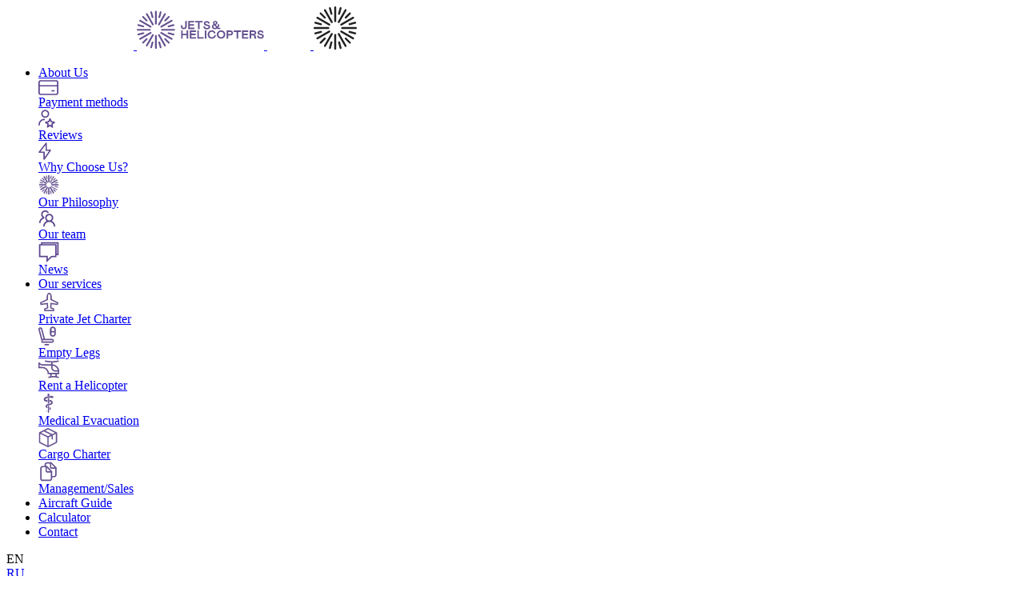

--- FILE ---
content_type: text/html; charset=utf-8
request_url: https://www.jetsandhelicopters.com/fleet/super-midsize-jets/embraer-legacy-500/
body_size: 7814
content:
<!DOCTYPE html>
<html lang="en">
<head>
  <meta charset="utf-8">

  <meta name="viewport" content="width=device-width">

  
<title>Embraer Legacy 500 | Jets & Helicopters</title>
<META name="KEYWORDS" content="Embraer Legacy 500 , Legacy 500 private jet, book Embraer Legacy 500, rent Embraer Legacy 500, Embraer Legacy 500 online price"/>
<META name="TITLE" content="Embraer Legacy 500 | Jets & Helicopters"/>
<META name="DESCRIPTION" content="Find here descriptions, performances and cabin layout for Embraer Legacy 500. Embraer Legacy 500 online price."/>
<meta property="og:image" content="http://www.jetsandhelicopters.com/userfiles/f73de095ddda487f2ebdbdc4f192d18c.png"/><meta property="og:title" content="Embraer Legacy 500 | Jets & Helicopters"/>
            <meta property="og:type" content="article"><link rel="canonical" href="https://www.jetsandhelicopters.com/fleet/super-midsize-jets/embraer-legacy-500/"/>

      <!-- Google tag (gtag.js) -->
    <script async src="https://www.googletagmanager.com/gtag/js?id=G-PNZE8HQFYJ"></script>
    <script>
      window.dataLayer = window.dataLayer || [];

      function gtag() {
        dataLayer.push(arguments);
      }

      gtag('js', new Date());

      gtag('config', 'G-PNZE8HQFYJ');
    </script>
        <script>
      if (typeof gtag === 'function') {
        gtag('consent',
                'default', {
                  'ad_user_data': 'denied',
                  'ad_personalization': 'denied',
                  'ad_storage': 'denied',
                  'analytics_storage': 'denied'
                });
      }
    </script>
      <link rel="shortcut icon" href="/favicon.png" type="image/png"/>
  <link rel="stylesheet" href="/build/css/style.min.css?v=1.11">
  <link rel="stylesheet" href="/modules/air-datepicker/dist/css/datepicker.min.css">
  <script src="//cdnjs.cloudflare.com/ajax/libs/jquery/3.7.1/jquery.min.js"></script>
  <script src="/modules/air-datepicker/dist/js/datepicker.min.js?v=3"></script>


  <script src="/modules/js/FormSubmit/FormSubmit.js?v=2"></script>
  <script src="/modules/js/ModalManager/ModalManager.js?v=1"></script>
  <script>
    let modalManager;
    $(function () {
      modalManager = new ModalManager({
        actionCatalog: '/modules/modal_contents',
        modalClass: 'js-modal',
        urlParams: {
          lid: '23',
        },
      });
    });
  </script>
  <link rel="stylesheet" href="https://cdnjs.cloudflare.com/ajax/libs/fancybox/2.1.7/css/jquery.fancybox.min.css"
        integrity="sha512-3IQL+PcFRQuSVCbyYeiT3jtO7Hwes+JU2JO0SlEBKwfyYr/aGRqLk72UTolR0opyvnDAiOTnG7u2Jyl5bri9tQ=="
        crossorigin="anonymous"/>
  <script src="https://cdnjs.cloudflare.com/ajax/libs/fancybox/2.1.7/js/jquery.fancybox.min.js"
          integrity="sha512-ycg6GpWTcSok9ORtPFQNzbLzRoOGd2fjmFZ5UI5hY2Vvc3bPrI7c4hC5tH4w44wCp3K9MPFJbDWTXz3VYUeInQ=="
          crossorigin="anonymous"></script>
  <script>
    $(document).ready(function () {
      $(".fancybox").fancybox({
        'transitionIn': 'none',
        'transitionOut': 'none',
        'speedIn': 0,
        'speedOut': 0,
        'overlayShow': true,
        'cyclic': true,
        'prevEffect': 'none',
        'nextEffect': 'none',
        'openEffect': 'elastic',
        'closeEffect': 'elastic'
      });
    })
  </script>
  <style>
    .remodal .dropdown li a {
      color: #000000;
    }
  </style>
            <script src="https://www.google.com/recaptcha/api.js?hl=en" async defer></script>
            </head>

<body class=" cookie-enabled inside">
<div class="page">
  <div class="page__wrapper">
            <div id="main-container">

            <header class="header">
        <div class="container">
          <div class="header__wrapper">
            <div class="header__block">
              <a href="/" class="logo">
                <img class="white" src="/src/assets/images/logo.svg" alt="">
                <img class="black" src="/src/assets/images/logo_black.svg" alt="">
                <img src="/src/assets/images/logo_mobile.svg" alt="" class="logo_mobile">
                <img src="/src/assets/images/logo_mobile-black.svg" alt="" class="logo_mobile-black">
              </a>
            </div>

                        <ul class="nav hide-mobile">
                             <li class="nav__item  with-sub"><a href="/about-us/" title="About Us">About Us</a>
                                      <a href="#" class="menu-toggle hide-desktop"></a>
                                    <div class="nav__submenu-wrapper">
<div class="nav__submenu">
                       <a href="/payment-methods/" class="" title="Payment methods">
             <div class="nav__item-img">
                                                    <img class="second" src="/userfiles/56fc6542e043be66711d0393ab4460bb.svg" alt="Payment methods" style="display: block;">
                                              </div>
             <div class="nav__item-text">
               Payment&nbsp;methods             </div>
           </a>
                       <a href="/reviews/" class="" title="Reviews">
             <div class="nav__item-img">
                                                    <img class="second" src="/userfiles/ab98b80b409f36f72f8de252ad008427.svg" alt="Reviews" style="display: block;">
                                              </div>
             <div class="nav__item-text">
               Reviews             </div>
           </a>
                       <a href="/#why-choose-us" class="" title="Why Choose Us?">
             <div class="nav__item-img">
                                                    <img class="second" src="/userfiles/ee7a734a3bb8d2747cbef3a179a5e867.svg" alt="Why Choose Us?" style="display: block;">
                                              </div>
             <div class="nav__item-text">
               Why&nbsp;Choose&nbsp;Us?             </div>
           </a>
                       <a href="/#our-philosophy" class="" title="Our Philosophy">
             <div class="nav__item-img">
                                                    <img class="second" src="/userfiles/3a2e9a911cc2c0260e991e41b6850a93.svg" alt="Our Philosophy" style="display: block;">
                                              </div>
             <div class="nav__item-text">
               Our&nbsp;Philosophy             </div>
           </a>
                       <a href="/#our-team" class="" title="Our team">
             <div class="nav__item-img">
                                                    <img class="second" src="/userfiles/239c4617b25a5a02043b2afac414c2f9.svg" alt="Our team" style="display: block;">
                                              </div>
             <div class="nav__item-text">
               Our&nbsp;team             </div>
           </a>
                       <a href="/knowledge-base/" class="" title="News">
             <div class="nav__item-img">
                                                    <img class="second" src="/userfiles/5eb1a17a8a69c3f4c31f1034def09e0f.svg" alt="News" style="display: block;">
                                              </div>
             <div class="nav__item-text">
               News             </div>
           </a>
                        </div></div>
                             </li>
                       <li class="nav__item  with-sub"><a href="/our-services/" title="Our services">Our services</a>
                                      <a href="#" class="menu-toggle hide-desktop"></a>
                                                        <div class="nav__submenu-wrapper">
                      <div class="nav__submenu">
                                              <a href="/private-jet-charter/" title="Private Jet Charter">
                           <div class="nav__item-img">
                                                                                              <img class="second" src="/userfiles/6eac3a6e26ce9aebb2743b90492b9be5.svg" alt="Private Jet Charter" style="display: block;">
                                                                                        </div>
                           <div class="nav__item-text">
                             Private&nbsp;Jet&nbsp;Charter                           </div>
                         </a>
                                              <a href="/empty-legs/" title="Empty Legs">
                           <div class="nav__item-img">
                                                                                              <img class="second" src="/userfiles/d7d87a569bc5f7821d72427ac0f75956.svg" alt="Empty Legs" style="display: block;">
                                                                                        </div>
                           <div class="nav__item-text">
                             Empty&nbsp;Legs                           </div>
                         </a>
                                              <a href="/rent-a-helicopter/" title="Rent a Helicopter">
                           <div class="nav__item-img">
                                                                                              <img class="second" src="/userfiles/7fce9f0d5d1dcab8e27a1e363a639134.svg" alt="Rent a Helicopter" style="display: block;">
                                                                                        </div>
                           <div class="nav__item-text">
                             Rent&nbsp;a&nbsp;Helicopter                           </div>
                         </a>
                                              <a href="/medical-evacuation/" title="Medical Evacuation">
                           <div class="nav__item-img">
                                                                                              <img class="second" src="/userfiles/65003f07373c22477340573d0a74abca.svg" alt="Medical Evacuation" style="display: block;">
                                                                                        </div>
                           <div class="nav__item-text">
                             Medical&nbsp;Evacuation                           </div>
                         </a>
                                              <a href="/cargo-charter/" title="Cargo Charter">
                           <div class="nav__item-img">
                                                                                              <img class="second" src="/userfiles/5388b29cdad9f150679a4fe90f41227f.svg" alt="Cargo Charter" style="display: block;">
                                                                                        </div>
                           <div class="nav__item-text">
                             Cargo&nbsp;Charter                           </div>
                         </a>
                                              <a href="/management-sales/" title="Management/Sales">
                           <div class="nav__item-img">
                                                                                              <img class="second" src="/userfiles/bc722476d7f8dca2941c7425ceaa237a.svg" alt="Management/Sales" style="display: block;">
                                                                                        </div>
                           <div class="nav__item-text">
                             Management/Sales                           </div>
                         </a>
                                            </div>
                    </div>
                                     </li>
                        <li class="nav__item active ">
                <a href="/fleet/" title="Aircraft Guide">Aircraft Guide</a>
                                                   </li>
                        <li class="nav__item "><a href="/aircraft-lease-calculation/" title=" Calculation of the cost of rent">Calculator</a>
                                                         </li>
                       <li class="nav__item "><a href="/contact-us/" title="Contact">Contact</a>
                                                         </li>
                    </ul>
            <div class="header__block">
              <div class="header__actions">
                <div class="header__action hide-mobile">
                  <div class="lng">
                         <a class="lng__link">EN</a>
    <div class="lng__list-wrapper">
        <div class="lng__list">

                      <a href="https://jetsandhelicopters.ru/samoleti/super-srednie/embraer-legacy-500/" title="Русский">RU</a>
                        </div>
    </div>
                      </div>
                </div>
                <div class="header__action hide-mobile">
                  <a href="tel:+357 977 373 75" class="header__link">
                      <span>
                          <img src="/src/assets/images/phone.svg" alt="">
                      </span>
                    +357 977 373 75                  </a>
                </div>

                <div class="header__action">
                  <a href="tel:+357 977 373 75" class="header__link hide-desktop">
                    <span><img src="/src/assets/images/phone.svg" alt=""></span>
                  </a>
                                    <a href="/get-quotation/" class="btn btn--white">
                    Get Quotation                  </a>
                </div>
              </div>
              <a href="#" class="menu__btn js-menu-btn">
                <i></i>
              </a>
            </div>
          </div>
        </div>
      </header>
      <div class="menu js-menu">
        <div class="menu__content">
          <ul class="nav ">
                           <li class="nav__item  with-sub"><a href="/about-us/" title="About Us">About Us</a>
                                      <a href="#" class="menu-toggle hide-desktop"></a>
                                    <div class="nav__submenu-wrapper">
<div class="nav__submenu">
                       <a href="/payment-methods/" class="" title="Payment methods">
             <div class="nav__item-img">
                                                    <img class="second" src="/userfiles/56fc6542e043be66711d0393ab4460bb.svg" alt="Payment methods" style="display: block;">
                                              </div>
             <div class="nav__item-text">
               Payment&nbsp;methods             </div>
           </a>
                       <a href="/reviews/" class="" title="Reviews">
             <div class="nav__item-img">
                                                    <img class="second" src="/userfiles/ab98b80b409f36f72f8de252ad008427.svg" alt="Reviews" style="display: block;">
                                              </div>
             <div class="nav__item-text">
               Reviews             </div>
           </a>
                       <a href="/#why-choose-us" class="" title="Why Choose Us?">
             <div class="nav__item-img">
                                                    <img class="second" src="/userfiles/ee7a734a3bb8d2747cbef3a179a5e867.svg" alt="Why Choose Us?" style="display: block;">
                                              </div>
             <div class="nav__item-text">
               Why&nbsp;Choose&nbsp;Us?             </div>
           </a>
                       <a href="/#our-philosophy" class="" title="Our Philosophy">
             <div class="nav__item-img">
                                                    <img class="second" src="/userfiles/3a2e9a911cc2c0260e991e41b6850a93.svg" alt="Our Philosophy" style="display: block;">
                                              </div>
             <div class="nav__item-text">
               Our&nbsp;Philosophy             </div>
           </a>
                       <a href="/#our-team" class="" title="Our team">
             <div class="nav__item-img">
                                                    <img class="second" src="/userfiles/239c4617b25a5a02043b2afac414c2f9.svg" alt="Our team" style="display: block;">
                                              </div>
             <div class="nav__item-text">
               Our&nbsp;team             </div>
           </a>
                       <a href="/knowledge-base/" class="" title="News">
             <div class="nav__item-img">
                                                    <img class="second" src="/userfiles/5eb1a17a8a69c3f4c31f1034def09e0f.svg" alt="News" style="display: block;">
                                              </div>
             <div class="nav__item-text">
               News             </div>
           </a>
                        </div></div>
                             </li>
                       <li class="nav__item  with-sub"><a href="/our-services/" title="Our services">Our services</a>
                                      <a href="#" class="menu-toggle hide-desktop"></a>
                                                        <div class="nav__submenu-wrapper">
                      <div class="nav__submenu">
                                              <a href="/private-jet-charter/" title="Private Jet Charter">
                           <div class="nav__item-img">
                                                                                              <img class="second" src="/userfiles/6eac3a6e26ce9aebb2743b90492b9be5.svg" alt="Private Jet Charter" style="display: block;">
                                                                                        </div>
                           <div class="nav__item-text">
                             Private&nbsp;Jet&nbsp;Charter                           </div>
                         </a>
                                              <a href="/empty-legs/" title="Empty Legs">
                           <div class="nav__item-img">
                                                                                              <img class="second" src="/userfiles/d7d87a569bc5f7821d72427ac0f75956.svg" alt="Empty Legs" style="display: block;">
                                                                                        </div>
                           <div class="nav__item-text">
                             Empty&nbsp;Legs                           </div>
                         </a>
                                              <a href="/rent-a-helicopter/" title="Rent a Helicopter">
                           <div class="nav__item-img">
                                                                                              <img class="second" src="/userfiles/7fce9f0d5d1dcab8e27a1e363a639134.svg" alt="Rent a Helicopter" style="display: block;">
                                                                                        </div>
                           <div class="nav__item-text">
                             Rent&nbsp;a&nbsp;Helicopter                           </div>
                         </a>
                                              <a href="/medical-evacuation/" title="Medical Evacuation">
                           <div class="nav__item-img">
                                                                                              <img class="second" src="/userfiles/65003f07373c22477340573d0a74abca.svg" alt="Medical Evacuation" style="display: block;">
                                                                                        </div>
                           <div class="nav__item-text">
                             Medical&nbsp;Evacuation                           </div>
                         </a>
                                              <a href="/cargo-charter/" title="Cargo Charter">
                           <div class="nav__item-img">
                                                                                              <img class="second" src="/userfiles/5388b29cdad9f150679a4fe90f41227f.svg" alt="Cargo Charter" style="display: block;">
                                                                                        </div>
                           <div class="nav__item-text">
                             Cargo&nbsp;Charter                           </div>
                         </a>
                                              <a href="/management-sales/" title="Management/Sales">
                           <div class="nav__item-img">
                                                                                              <img class="second" src="/userfiles/bc722476d7f8dca2941c7425ceaa237a.svg" alt="Management/Sales" style="display: block;">
                                                                                        </div>
                           <div class="nav__item-text">
                             Management/Sales                           </div>
                         </a>
                                            </div>
                    </div>
                                     </li>
                        <li class="nav__item active ">
                <a href="/fleet/" title="Aircraft Guide">Aircraft Guide</a>
                                                   </li>
                        <li class="nav__item "><a href="/aircraft-lease-calculation/" title=" Calculation of the cost of rent">Calculator</a>
                                                         </li>
                       <li class="nav__item "><a href="/contact-us/" title="Contact">Contact</a>
                                                         </li>
                  </ul>
          <div class="menu__title">Follow us</div>
          <div class="soc">
            <a href="https://www.facebook.com/jetsandhelicopters" class="soc__link" target="_blank">
              <img src="/src/assets/images/fb.svg" alt="">
            </a>
            <a href="https://www.linkedin.com/company/jets-&amp;-helicopters-ltd" target="_blank" class="soc__link">
              <img src="/src/assets/images/linkedin.svg" alt="">
            </a>
            <a href="https://twitter.com/JetsHelicopters" class="soc__link">
              <img src="/src/assets/images/twitter.svg" alt="">
            </a>
            <a href="https://www.instagram.com/jetsandhelicopters/" class="soc__link">
              <img src="/src/assets/images/insta.svg" alt="">
            </a>
          </div>
        </div>

        <div class="menu__footer">
          <a href="https://wa.me/+35797737375"
             class="btn btn--main" target="_blank">
            WhatsApp US          </a>
          <a href="https://t.me/+35797737375"
             class="btn btn--main" target="_blank">
            Telegram US          </a>
        </div>
      </div>

      
              <div class="product">
                    <a href="/fleet/turboprops/beechcraft-king-air-300" class="product__arrow prev">
        <img src="/src/assets/images/arrow_left.svg" alt="">
      </a>
        <div class="container">
      <a href="javascript:history.back();" class="product__back">
        Back      </a>
      <div class="product__title">
        <h1>Embraer Legacy 500</h1>
      </div>
      <div class="product__wrapper">
        <div class="product__images">
          <div class="product__img">
                          <img src="/userfiles/eb81a73471887b48819c9dd732de452c.png" alt="Embraer Legacy 500">
                          <img src="/userfiles/fbc6afc6014b80dac75b9e3cec9aafce.png" alt="Embraer Legacy 500">
                      </div>
                  </div>
        <div class="product__info">
          <img src="/src/assets/images/plane_ico.svg" alt="">
          <div class="product__info-title">
            Parameters          </div>

          <div class="product__info-text">
            <br />
            <ul>
              <li>
                Type: Super Midsize Jets              </li>
              <li>
                Passenger Seats: ≤ up to 10              </li>
              <li>
                Cruise Speed : 863 km/h              </li>
              <li>
                Maximum Range: 5600 km              </li>
              <li>
                Height: 6’0’’ / 1.82 m              </li>
              <li>
                Width: 6’11’’ / 2.10 m              </li>
              <li>
                Length: 27’5’’ / 8.38 m              </li>
            </ul>
          </div>
        </div>
      </div>


    </div>
                    <a href="/fleet/super-midsize-jets/embraer-legacy-450" class="product__arrow next">
        <img src="/src/assets/images/arrow_right.svg" alt="">
      </a>
      </div>

<div class="consultation">
  <div class="container">
    <div class="consultation__wrapper">
      <div>
        <div class="consultation__title">
          Get a free consultation        </div>
        <div class="consultation__text">
          Our team will be happy to help you        </div>
      </div>
      <div class="consultation__form">
        <button class="btn btn--main js-modal-caller" type="button"
                data-action="contacts/free_consultation" data-modal-class="remodal--book"
                data-whatsapp_text="free_consultation_whatsapp_text">Contact Us</button>
      </div>
    </div>
  </div>
</div>

  <div class="products popular">
    <div class="container">
      <div class="block__title-wrapper">
        <div>
          <div class="block__title">
            Other aircrafts you may be interested in:          </div>

                      <div class="block__text">
              Unique database of +6000 business jets            </div>
                  </div>

        <div class="block__actions">
          <div class="slider__actions">
            <div class="slider__arrows js-products-popular-arrows"></div>
            <div class="slider__count js-products-popular-count"></div>
          </div>
          <a href="/fleet/" class="btn btn--main">
            Show All          </a>
        </div>
      </div>

      <div class="products__slider js-products-popular-slider">
                            <div class="">
            <a href="/fleet/vip-executive-airliners/embraer-lineage-1000/" class="products__item no-prices">
              <div class="products__img">
                <div class="products__title">
                  Embraer Lineage 1000                </div>
                <img src="/userfiles/small/3e7ba05f84757a58a3ed6c70ed6eccc6.png" alt="">

                              </div>
            </a>

          </div>
                            <div class="">
            <a href="/fleet/long-range-jets/gulfstream-g650/" class="products__item no-prices">
              <div class="products__img">
                <div class="products__title">
                  Gulfstream G650                </div>
                <img src="/userfiles/small/216cb345738c1b5b2e01b4817da97c4f.png" alt="">

                              </div>
            </a>

          </div>
                            <div class="">
            <a href="/fleet/heavy-jets/bombardier-challenger-605/" class="products__item no-prices">
              <div class="products__img">
                <div class="products__title">
                  Bombardier Challenger 605                </div>
                <img src="/userfiles/small/5682b22682324733bba0882450f4830e.png" alt="">

                              </div>
            </a>

          </div>
                            <div class="">
            <a href="/fleet/heavy-jets/embraer-legacy-650/" class="products__item no-prices">
              <div class="products__img">
                <div class="products__title">
                  Embraer Legacy 650                </div>
                <img src="/userfiles/small/b179d605f5aa68cb3adde7bb8eeccac1.png" alt="">

                              </div>
            </a>

          </div>
                            <div class="">
            <a href="/fleet/heavy-jets/embraer-legacy-600/" class="products__item no-prices">
              <div class="products__img">
                <div class="products__title">
                  Embraer Legacy 600                </div>
                <img src="/userfiles/small/3b3569d61676de161baff381acaf1483.png" alt="">

                              </div>
            </a>

          </div>
                            <div class="">
            <a href="/fleet/super-midsize-jets/bombardier-challenger-350/" class="products__item no-prices">
              <div class="products__img">
                <div class="products__title">
                  Bombardier Challenger 350                </div>
                <img src="/userfiles/small/0e84b6e9da37897932a581f0295451e5.png" alt="">

                              </div>
            </a>

          </div>
                            <div class="">
            <a href="/fleet/midsize-jets/cessna-citation-xls/" class="products__item no-prices">
              <div class="products__img">
                <div class="products__title">
                  Cessna Citation XLS                </div>
                <img src="/userfiles/small/d24cb2025d42d12fab23ac17db765f48.png" alt="">

                              </div>
            </a>

          </div>
                            <div class="">
            <a href="/fleet/midsize-jets/cessna-citation-excel/" class="products__item no-prices">
              <div class="products__img">
                <div class="products__title">
                  Cessna Citation Excel                </div>
                <img src="/userfiles/small/f581a52a6b23412a851bfcb6c78cd99c.png" alt="">

                              </div>
            </a>

          </div>
                            <div class="">
            <a href="/fleet/light-jets/embraer-phenom-300/" class="products__item no-prices">
              <div class="products__img">
                <div class="products__title">
                  Embraer Phenom 300                </div>
                <img src="/userfiles/small/d12ad03ec7906210b2dc1cd8aba7d594.png" alt="">

                              </div>
            </a>

          </div>
                            <div class="">
            <a href="/fleet/light-jets/hawker-400-xp/" class="products__item no-prices">
              <div class="products__img">
                <div class="products__title">
                  Hawker 400 / XP                </div>
                <img src="/userfiles/small/9ed8793875c6f12c6e19aef8a5e5c41b.png" alt="">

                              </div>
            </a>

          </div>
                            <div class="">
            <a href="/fleet/heavy-jets/bombardier-challenger-650/" class="products__item no-prices">
              <div class="products__img">
                <div class="products__title">
                  Bombardier Challenger 650                </div>
                <img src="/userfiles/small/b9447946ff255d868c8c2e5a41542ee1.png" alt="">

                              </div>
            </a>

          </div>
                            <div class="">
            <a href="/fleet/super-midsize-jets/cessna-citation-latitude/" class="products__item no-prices">
              <div class="products__img">
                <div class="products__title">
                  Cessna Citation Latitude                </div>
                <img src="/userfiles/small/0bdbf3a11b9117b150811d276c3b10ea.png" alt="">

                              </div>
            </a>

          </div>
              </div>
    </div>
  </div>






    </div>

    <!-- end of Main Container -->
    <!-- Included JS Files (Compressed) -->


    
      
  </div>
  <footer class="footer">
  <div class="container">
    <div class="footer__wrapper">
      <div class="footer__block">
        <div class="footer__logo">
          <img src="/src/assets/images/logo_black.svg" alt="">
        </div>

        <div class="footer__text">
          Private Jet Charter specialists worldwide Jets and Helicopters welcomes you to the world of
          private aviation.        </div>
        <div class="soc">
          <a href="https://www.facebook.com/jetsandhelicopters" class="soc__link" target="_blank">
            <img src="/src/assets/images/fb.svg" alt="">
          </a>
          <a href="https://www.linkedin.com/company/jets-&amp;-helicopters-ltd" target="_blank" class="soc__link">
            <img src="/src/assets/images/linkedin.svg" alt="">
          </a>
          <a href="https://twitter.com/JetsHelicopters" class="soc__link">
            <img src="/src/assets/images/twitter.svg" alt="">
          </a>
          <a href="https://www.instagram.com/jetsandhelicopters/" class="soc__link">
            <img src="/src/assets/images/insta.svg" alt="">
          </a>
        </div>
      </div>
      <div class="footer__block">
        <div class="footer__title">
          About company        </div>
        <ul class="nav">
                  <li class="nav__item">
          <a href="/about-us/" title="About Us">About Us</a>
        </li>
                <li class="nav__item">
          <a href="/our-services/" title="Our services">Our services</a>
        </li>
                <li class="nav__item">
          <a href="/fleet/" title="Aircraft Guide">Aircraft Guide</a>
        </li>
                <li class="nav__item">
          <a href="/aircraft-range-map/" title="Aircraft range map">Aircraft range map</a>
        </li>
                </ul>
      </div>
      <div class="footer__block">
        <div class="footer__title">
          Our services        </div>
        <ul class="nav">
                      <li class="nav__item">
              <a href="/private-jet-charter/">Private Jet Charter</a>
            </li>
                      <li class="nav__item">
              <a href="/empty-legs/">Empty Legs</a>
            </li>
                      <li class="nav__item">
              <a href="/rent-a-helicopter/">Rent a Helicopter</a>
            </li>
                      <li class="nav__item">
              <a href="/medical-evacuation/">Medical Evacuation</a>
            </li>
                      <li class="nav__item">
              <a href="/cargo-charter/">Cargo Charter</a>
            </li>
                      <li class="nav__item">
              <a href="/management-sales/">Management/Sales</a>
            </li>
                      <li class="nav__item">
              <a href="/business-jet-charter/">Business Jet Charter</a>
            </li>
                      <li class="nav__item">
              <a href="/airport-transfers-car-rental/">Airport transfers, car rental</a>
            </li>
                      <li class="nav__item">
              <a href="/air-taxi/">Air Taxi</a>
            </li>
                      <li class="nav__item">
              <a href="/luxury-hotels/">Luxury hotels</a>
            </li>
                      <li class="nav__item">
              <a href="/renting-a-yacht/">Renting a Yacht</a>
            </li>
                      <li class="nav__item">
              <a href="/other-services/">Other Services </a>
            </li>
                  </ul>
      </div>
      <div class="footer__block">
        <div class="footer__title">
          Contact Us        </div>
        <div class="footer__info">
                      <a href="tel:+357 977 373 75">+357 977 373 75</a>
                                <a href="mailto:sales@jetsandhelicopters.com">sales@jetsandhelicopters.com</a>
                  </div>
        <div class="footer__title hide-mobile">
          Press & Marketing        </div>
        <div class="footer__info hide-mobile">
                      <a href="mailto:marketing@jetsandhelicopters.com">marketing@jetsandhelicopters.com</a>
                  </div>
      </div>
    </div>

    <div class="footer__line-wrapper">
      <div class="copyright">
        © Jets and Helicopters&nbsp;- All Rights Reserved      </div>
      <ul class="nav">
                <li class="nav__item">
          <a href="/faq" title="FAQ">FAQ</a>
        </li>
                <li class="nav__item">
          <a href="/vacancies" title="Vacancies">Vacancies</a>
        </li>
                <li class="nav__item">
          <a href="/terms-conditions" title="Terms & Conditions">Terms & Conditions</a>
        </li>
                <li class="nav__item">
          <a href="/privacy-policy" title="Privacy policy">Privacy policy</a>
        </li>
              </ul>
    </div>

  </div>
</footer>
<section id="home-social" style="display: none;">
  <div class="container ">
    <div class="social__wrapper">
            <a href="https://www.facebook.com/jetsandhelicopters" target="_blank"><i class="entypo-social facebook"></i></a>
      <a href="https://www.linkedin.com/company/jets-&amp;-helicopters-ltd" target="_blank"><i
                class="entypo-social linkedin"></i></a>
      <a href="https://twitter.com/JetsHelicopters" target="_blank"><i class="entypo-social twitter"></i></a>
      <a href="https://www.instagram.com/jetsandhelicopters/" target="_blank"><i
                class="entypo-social instagram"></i></a>
    </div>
  </div>
</section>

<section id="footer" style="display: none;">
  <div class="container">
    <div class="copyrights"><span class="h-font">&copy; Jets and Helicopters</span> - All Rights Reserved</div>

    <div class="foot-menu">
            <span><a href="/vacancies/" title="Vacancies">Vacancies</a></span>
      <span><a href="/terms-conditions/" title="Terms & Conditions">Terms & Conditions</a></span>
      <span><a href="/privacy-policy/" title="Privacy policy">Privacy policy</a></span>
    </div>
    <a href="#top">
      <div class="right btn scroll"><h6 class="text-white scroll"><i
                  class="entypo triangle-up text-white"></i>TOP</h6></div>
    </a>
    <div class="clear"></div>
  </div>
</section>
</div>

<div class="js-modal remodal">
  <div class="js-modal-fetcher remodal-container">
      </div>
</div>

<script src="//cdnjs.cloudflare.com/ajax/libs/slick-carousel/1.8.1/slick.min.js"></script>
<script src="/build/js/remodal_lib.js"></script>
<script src="/build/js/main.js?v=0509241213"></script>

<script>
  $(function () {
    new Scroll({
      linkSelector: '.js-scroll-link',
      smoothScrollOffset: 100,
      smoothScrollSpeed: 700
    });

    $('body').on('click', '.js-country-item', function (e) {
      e.preventDefault();
      $(this).closest('.dropdown-wrapper').find('.js-country-item--selected').html($(this).data('value'));
      $('.js-phone-code-input').val($(this).data('phonecode'));
      $(`.js-country-item`).closest('li').show();
      $(this).closest('li').hide();
      $(this).closest('.dropdown').slideUp();
    });

    $('body').on('click', '.js-country-item--selected', function (e) {
      e.preventDefault();
      $(this).next('.dropdown').slideToggle();
    });

    new FormSubmit({
      formSelector: '.js-book-modal-form',
      ajaxUrl: '/modal-handler.php?lid=23',
      hideFormOnSuccess: true,
      showAlertOnError: false,
      beforeSendCallback: function (fs, {$submit}) {
        $submit.css('opacity', '0.5');
      },
      afterSendCallback: function (fs, {$submit}) {
        $submit.css('opacity', '1');
      },
      successCallback: function (response, {$submit}) {
        $('.js-to-hide-on-success').hide();
        $('.js-close-modal').show();
      },
      errorCallback: function (response, {}, fs) {
        if (response.is_robot) {
          fs.showAlert('default', response.msg, fs.errorClass);
        }
      },
    });

    $('body').on('change', '.js-book-modal-form #checkbox_1', function () {
      $('.js-captcha-wrapper').fadeToggle($(this).is(':checked'));
    });

    $('body').on('click', 'input.error, .input__wrapper.error, .consultation__form-wrapper.error, textarea.textarea--error', function () {
      $(this).removeClass('error').removeClass('textarea--error').next('.js-input-error-msg').remove();
    });

    $('body').on('mouseenter', '[data-hover-input]', function () {
      $(this).addClass('hover');
    }).on('mouseleave', '[data-hover-input]', function () {
      $(this).removeClass('hover');
    });
  });
</script>

<div class="cookie js-nc-cookie-block  ">
  <!--Closed-->
  <div class="cookie__title">
    Manage cookie consent  </div>

  <div class="cookie__text">
    We use our own and third-party cookies to store your shopping history and to use information about products you have previously purchased to recommend other products that we think you will be of interest to you. To find out more about our cookie policy, please click on the "Learn more" button. You can accept all cookies by clicking on the "Agree" button or decline by clicking on the "Disagree" button. If a website user clicks on the "Disagree" button, the website stores technical cookies, which are necessary for the functioning of the website and the use of which does not require the user consent.    <a href="/privacy-policy">Learn more</a>
  </div>

  <div class="cookie__accordion-container js-cookie-accordion">
    <div class="cookie__accordion">
      <div class="cookie__accordion-head js-cookie-title ">
        <div class="cookie__accordion-title">
          Functional        </div>
        <div class="cookie__accordion-setup">
          Always on        </div>
      </div>
      <div class="cookie__accordion-content " style="display: none;">
        The storage or technical access is strictly necessary for the purpose of legitimate interest to allow the use of a specific service explicitly requested by the subscriber or the Internet user, or for the sole purpose of carrying out the transmission of communication over an electronic communications network.      </div>
    </div>
    <div class="cookie__accordion">
      <div class="cookie__accordion-head js-cookie-title ">
        <div class="cookie__accordion-title">
          Statistics        </div>
        <div class="switcher">
          <input class="switcher__input" type="checkbox" name="cookie_decision_statistics"
                 id="cookie_decision_statistics"
                 value="1"
                  checked>
          <label class="switcher__label" for="cookie_decision_statistics">
          </label>
        </div>
      </div>
      <div class="cookie__accordion-content " style="display: none;">
        Storage or technical access that is used exclusively for statistical purposes.      </div>
    </div>
  </div>
  <div class="cookie__actions">
    <a href="#" class="btn btn--main js-cookie-decision-accept-all">Accept</a>
    <a href="#" class="btn js-cookie-decision-decline">Decline</a>
    <a href="#" class="btn js-show-cookie-accordion">See preferences</a>
    <a href="#"
       class="btn js-save-cookie hidden js-cookie-decision-allow-selected">Save preferences</a>
  </div>
</div>


<div class="cookie__edit js-nc-cookie-edit-block" style="display:none">
  <a href="#"
     class="cookie__btn--main js-nc-cookie-edit">Manage cookie consent</a>
</div>

<script>

  let cookieTitle = $('.js-cookie-title'),
          cookiePref = $('.js-show-cookie-accordion'),
          cookieSave = $('.js-save-cookie'),
          cookieAccordion = $('.js-cookie-accordion');

  cookiePref.on('click', function (e) {
    e.preventDefault();
    let $this = $(this);
    cookieAccordion.show();
    $this.hide();
    cookieSave.removeClass('hidden');
  })

  cookieTitle.on('click', function () {
    let $this = $(this);

    $this.toggleClass('active');
    $this.next().toggle();
  })

  $(document).ready(function () {

    $(".js-cookie-decision-allow-selected").on('click', function (e) {
      e.preventDefault();

      $statistics = 0;
      if ($("#cookie_decision_statistics").is(":checked")) {
        $statistics = 1;
      }

      $.ajax({
        type: "POST",
        url: "/inc/new_cookie/ajax_save_decision.php",
        data: {
          cookie_decision_statistics: $statistics
        },
        cache: false,
        success: function (data) {
          $(".js-nc-cookie-block").addClass("closed").addClass("hidden");
          $(".js-nc-cookie-edit-block").show();
          location.reload();
        }
      });
    });
    $(".js-cookie-decision-accept-all").on('click', function (e) {
      e.preventDefault();
      $.ajax({
        type: "POST",
        url: "/inc/new_cookie/ajax_save_decision.php",
        data: {accept_all: 1},
        cache: false,
        success: function (data) {
          $(".js-nc-cookie-block").addClass("closed").addClass("hidden");
          $(".js-nc-cookie-edit-block").show();
          location.reload();
        }
      });
    });
    $(".js-cookie-decision-decline").on('click', function (e) {
      e.preventDefault();
      $.ajax({
        type: "POST",
        url: "/inc/new_cookie/ajax_save_decision.php",
        data: {decline_all: 1},
        cache: false,
        success: function (data) {
          $(".js-nc-cookie-block").addClass("closed").addClass("hidden");
          $(".js-nc-cookie-edit-block").show();
          location.reload();
        }
      });
    })

    $(".js-nc-cookie-edit").on('click', function (e) {
      e.preventDefault();
      $(".js-nc-cookie-edit-block").hide();
      $(".js-nc-cookie-block").removeClass('closed');
    })

  });
</script>
<script src="/modules/js/Scroll/Scroll.js?v=1768936328"></script>
<script src="/modules/js/inputValidator/inputValidator.js?v=1768936328"></script>
<script>(function () { var widget = document.createElement('script'); widget.defer = true; widget.dataset.pfId = 'c9b5a9d7-2214-4bc2-878e-f782dd4420b2'; widget.src = 'https://widget.yourgood.app/script/widget.js?id=c9b5a9d7-2214-4bc2-878e-f782dd4420b2&now='+Date.now(); document.head.appendChild(widget); })()</script>
</body>
</html>


--- FILE ---
content_type: image/svg+xml
request_url: https://www.jetsandhelicopters.com/userfiles/3a2e9a911cc2c0260e991e41b6850a93.svg
body_size: 2554
content:
<svg width="26" height="26" viewBox="0 0 26 26" fill="none" xmlns="http://www.w3.org/2000/svg">
<mask id="mask0_2205_30591" style="mask-type:luminance" maskUnits="userSpaceOnUse" x="0" y="0" width="26" height="26">
<path d="M26 0H0V26H26V0Z" fill="white"/>
</mask>
<g mask="url(#mask0_2205_30591)">
<path d="M12.3305 9.18951C12.3305 9.57521 12.6433 9.88797 13.029 9.88797C13.4147 9.88797 13.7274 9.57518 13.7274 9.18951V1.51133C13.7274 1.1255 13.4147 0.812891 13.029 0.812891C12.6433 0.812891 12.3305 1.12546 12.3305 1.51133V9.18951Z" fill="#65518F" stroke="#65518F" stroke-width="0.3"/>
<path d="M12.3305 24.5469C12.3305 24.9326 12.6433 25.2454 13.029 25.2454C13.4147 25.2454 13.7274 24.9326 13.7274 24.5469V16.8687C13.7274 16.4829 13.4147 16.1703 13.029 16.1703C12.6433 16.1703 12.3305 16.4829 12.3305 16.8687V24.5469Z" fill="#65518F" stroke="#65518F" stroke-width="0.3"/>
<path d="M10.5044 10.0532L10.5044 10.0532L6.66538 3.40364C6.66537 3.40363 6.66536 3.40362 6.66536 3.40361C6.4724 3.06953 6.58706 2.64242 6.92099 2.44955C7.25501 2.25661 7.68228 2.37115 7.87507 2.70517L10.5044 10.0532ZM10.5044 10.0532C10.6973 10.3871 11.1245 10.5017 11.4586 10.3088C11.7925 10.1159 11.9071 9.68877 11.7142 9.35472C11.7142 9.35472 11.7142 9.35471 11.7142 9.3547L7.87508 2.7052L10.5044 10.0532Z" fill="#65518F" stroke="#65518F" stroke-width="0.3"/>
<path d="M19.1363 23.6075C19.4703 23.4147 19.5848 22.9875 19.3919 22.6534L15.5528 16.0039C15.5528 16.0039 15.5528 16.0039 15.5528 16.0039C15.36 15.6699 14.9327 15.5556 14.5988 15.7483L14.5988 15.7483C14.2647 15.9412 14.1502 16.3683 14.3431 16.7024C14.3431 16.7024 14.3431 16.7024 14.3431 16.7024L18.1822 23.352L18.1822 23.352C18.3751 23.6859 18.8022 23.8004 19.1363 23.6075ZM19.1363 23.6075L19.0618 23.4785L19.1363 23.6075C19.1363 23.6075 19.1363 23.6075 19.1363 23.6075Z" fill="#65518F" stroke="#65518F" stroke-width="0.3"/>
<path d="M9.35369 11.7152L9.35364 11.7152L2.70422 7.87611L2.70422 7.87611C2.37009 7.68319 2.25569 7.2561 2.44856 6.92206L9.35369 11.7152ZM9.35369 11.7152C9.68774 11.9079 10.1149 11.7937 10.3077 11.4596C10.5006 11.1255 10.3862 10.6983 10.0521 10.5054L3.40267 6.66627L3.40262 6.66625M9.35369 11.7152L3.40262 6.66625M3.40262 6.66625C3.06855 6.47353 2.64142 6.58785 2.44859 6.92201L3.40262 6.66625Z" fill="#65518F" stroke="#65518F" stroke-width="0.3"/>
<path d="M23.6067 19.1354L23.6067 19.1353L15.8773 14.6729L15.7474 14.5978C15.7474 14.5979 15.7474 14.5979 15.7473 14.5979C15.5545 14.9319 15.6691 15.359 16.003 15.5518L16.0031 15.5518L22.6526 19.391L22.6526 19.391C22.9866 19.5838 23.4137 19.4693 23.6067 19.1354Z" fill="#65518F" stroke="#65518F" stroke-width="0.3"/>
<path d="M11.4585 15.7483L11.4585 15.7483C11.7925 15.9412 11.9071 16.3683 11.7142 16.7024L11.4585 15.7483ZM11.4585 15.7483C11.1246 15.5555 10.6973 15.6699 10.5044 16.0039L10.5044 16.0039L6.66537 22.6534C6.66537 22.6534 6.66536 22.6534 6.66536 22.6534C6.47242 22.9875 6.58701 23.4147 6.92099 23.6075C7.25502 23.8004 7.68228 23.6859 7.87507 23.352C7.87507 23.352 7.87507 23.3519 7.87508 23.3519L11.7142 16.7024L11.4585 15.7483Z" fill="#65518F" stroke="#65518F" stroke-width="0.3"/>
<path d="M19.1363 2.44955L19.1363 2.44956C19.4702 2.64245 19.5848 3.06957 19.3919 3.40363L15.5528 10.0531C15.5528 10.0531 15.5528 10.0532 15.5528 10.0532C15.36 10.3872 14.9327 10.5017 14.5988 10.3088L19.1363 2.44955ZM19.1363 2.44955C18.8022 2.2566 18.3751 2.37118 18.1822 2.70516L18.1822 2.70517M19.1363 2.44955L18.1822 2.70517M18.1822 2.70517L14.3431 9.3547M18.1822 2.70517L14.3431 9.3547M14.3431 9.3547C14.3431 9.35471 14.3431 9.35472 14.3431 9.35472M14.3431 9.3547L14.3431 9.35472M14.3431 9.35472C14.1502 9.68877 14.2647 10.1159 14.5987 10.3088L14.3431 9.35472Z" fill="#65518F" stroke="#65518F" stroke-width="0.3"/>
<path d="M9.35369 14.3421L9.35364 14.3421L2.70423 18.1811C2.70422 18.1811 2.70422 18.1811 2.70422 18.1811C2.37005 18.374 2.2557 18.8012 2.44857 19.1353C2.64139 19.4694 3.06854 19.5838 3.40262 19.391L3.40267 19.391L10.0521 15.5519C10.0521 15.5519 10.0521 15.5518 10.0521 15.5518C10.3862 15.359 10.5007 14.9318 10.3077 14.5978C10.1148 14.2635 9.68773 14.1494 9.35369 14.3421Z" fill="#65518F" stroke="#65518F" stroke-width="0.3"/>
<path d="M23.6067 6.92205L23.6067 6.92199C23.4137 6.58793 22.9866 6.47347 22.6526 6.66627L22.6526 6.66627L16.0031 10.5054L16.003 10.5054C15.669 10.6983 15.5545 11.1254 15.7474 11.4596C15.9402 11.7937 16.3675 11.9079 16.7014 11.7152L16.7015 11.7152L23.351 7.87611L23.351 7.8761C23.6851 7.68317 23.7995 7.25608 23.6067 6.92205Z" fill="#65518F" stroke="#65518F" stroke-width="0.3"/>
<path d="M9.18945 13.7274C9.57515 13.7274 9.88791 13.4147 9.88791 13.029C9.88791 12.6431 9.57515 12.3305 9.18945 12.3305H1.51133C1.12555 12.3305 0.812891 12.6431 0.812891 13.029C0.812891 13.4147 1.12555 13.7274 1.51133 13.7274H9.18945Z" fill="#65518F" stroke="#65518F" stroke-width="0.3"/>
<path d="M24.5459 13.7274C24.9316 13.7274 25.2444 13.4147 25.2444 13.029C25.2444 12.6431 24.9316 12.3305 24.5459 12.3305H16.8677C16.482 12.3305 16.1693 12.6431 16.1693 13.029C16.1693 13.4147 16.482 13.7274 16.8677 13.7274H24.5459Z" fill="#65518F" stroke="#65518F" stroke-width="0.3"/>
<path d="M11.0423 5.61226C10.7497 5.69063 10.4489 5.5171 10.3705 5.22447L9.51882 2.04594C9.44045 1.75344 9.61401 1.45265 9.90665 1.37429C10.1993 1.29592 10.4999 1.46947 10.5783 1.76209L11.4301 4.94061C11.5084 5.23325 11.3348 5.5339 11.0423 5.61226Z" fill="#65518F"/>
<path d="M16.1515 24.6845C15.8591 24.7629 15.5582 24.5894 15.4798 24.2967L14.6282 21.1182C14.5498 20.8257 14.7233 20.5249 15.016 20.4465C15.3085 20.3682 15.6093 20.5418 15.6877 20.8344L16.5394 24.0129C16.6177 24.3055 16.4442 24.6062 16.1515 24.6845Z" fill="#65518F"/>
<path d="M7.59996 7.60095C7.3858 7.81508 7.03861 7.81508 6.82435 7.60095L4.49762 5.27409C4.28335 5.05986 4.28335 4.71263 4.49762 4.4985C4.71174 4.28435 5.05898 4.28435 5.27323 4.4985L7.59996 6.82533C7.81419 7.0395 7.81419 7.38683 7.59996 7.60095Z" fill="#65518F"/>
<path d="M21.5609 21.56C21.3466 21.774 20.9994 21.774 20.7853 21.56L18.4584 19.2331C18.2443 19.019 18.2443 18.6718 18.4584 18.4575C18.6726 18.2433 19.0198 18.2433 19.2341 18.4575L21.5609 20.7843C21.775 20.9986 21.775 21.3458 21.5609 21.56Z" fill="#65518F"/>
<path d="M5.61333 11.0422C5.53496 11.3348 5.23417 11.5083 4.94154 11.43L1.76307 10.5783C1.47053 10.4999 1.29689 10.1992 1.37526 9.90656C1.45367 9.61403 1.75441 9.44036 2.047 9.51886L5.22553 10.3705C5.51803 10.4489 5.69169 10.7495 5.61333 11.0422Z" fill="#65518F"/>
<path d="M24.6838 16.1517C24.6054 16.4442 24.3045 16.6179 24.0119 16.5395L20.8335 15.6877C20.5409 15.6094 20.3672 15.3086 20.4456 15.0161C20.5241 14.7234 20.8248 14.5498 21.1173 14.6282L24.2959 15.4798C24.5884 15.5584 24.7621 15.8591 24.6838 16.1517Z" fill="#65518F"/>
<path d="M11.0423 20.4465C10.7497 20.3682 10.4489 20.5418 10.3705 20.8344L9.51882 24.0129C9.44045 24.3055 9.61401 24.6062 9.90665 24.6845C10.1993 24.7629 10.4999 24.5894 10.5783 24.2967L11.4301 21.1182C11.5084 20.8257 11.3348 20.5249 11.0423 20.4465Z" fill="#65518F"/>
<path d="M16.1515 1.37429C15.8591 1.29592 15.5582 1.46947 15.4798 1.76209L14.6282 4.94061C14.5498 5.23325 14.7233 5.5339 15.016 5.61226C15.3085 5.69063 15.6093 5.5171 15.6877 5.22447L16.5394 2.04594C16.6177 1.75344 16.4442 1.45265 16.1515 1.37429Z" fill="#65518F"/>
<path d="M7.59996 18.4575C7.3858 18.2433 7.03861 18.2433 6.82435 18.4575L4.49762 20.7843C4.28335 20.9986 4.28335 21.3458 4.49762 21.56C4.71174 21.774 5.05898 21.774 5.27323 21.56L7.59996 19.2331C7.81419 19.019 7.81419 18.6718 7.59996 18.4575Z" fill="#65518F"/>
<path d="M21.5609 4.4985C21.3466 4.28435 20.9994 4.28435 20.7853 4.4985L18.4584 6.82533C18.2443 7.0395 18.2443 7.38683 18.4584 7.60095C18.6726 7.81508 19.0198 7.81508 19.2341 7.60095L21.5609 5.27409C21.775 5.05986 21.775 4.71263 21.5609 4.4985Z" fill="#65518F"/>
<path d="M5.61333 15.0161C5.69169 15.3086 5.51803 15.6094 5.22553 15.6877L2.047 16.5395C1.75441 16.6179 1.45367 16.4442 1.37526 16.1517C1.29689 15.8591 1.47053 15.5584 1.76307 15.4798L4.94154 14.6282C5.23417 14.5498 5.53496 14.7234 5.61333 15.0161Z" fill="#65518F"/>
<path d="M24.6838 9.90656C24.7621 10.1992 24.5884 10.4999 24.2959 10.5783L21.1173 11.43C20.8248 11.5083 20.5241 11.3348 20.4456 11.0422C20.3672 10.7495 20.5409 10.4489 20.8335 10.3705L24.0119 9.51886C24.3045 9.44036 24.6054 9.61403 24.6838 9.90656Z" fill="#65518F"/>
</g>
</svg>


--- FILE ---
content_type: image/svg+xml
request_url: https://www.jetsandhelicopters.com/src/assets/images/arrow_left.svg
body_size: 161
content:
<svg width="36" height="36" viewBox="0 0 36 36" fill="none" xmlns="http://www.w3.org/2000/svg">
<rect width="36" height="36" rx="18" fill="#F9F5FF"/>
<path d="M20.5 23L15.5 18L20.5 13" stroke="#6941C6" stroke-width="1.67" stroke-linecap="round" stroke-linejoin="round"/>
</svg>


--- FILE ---
content_type: image/svg+xml
request_url: https://www.jetsandhelicopters.com/userfiles/d7d87a569bc5f7821d72427ac0f75956.svg
body_size: 520
content:
<svg width="22" height="24" viewBox="0 0 22 24" fill="none" xmlns="http://www.w3.org/2000/svg">
<path d="M7.56063 16.3322L4.03655 3.17948C3.98136 2.97327 3.88608 2.77996 3.75617 2.61059C3.62625 2.44121 3.46423 2.2991 3.27937 2.19236C3.09451 2.08562 2.89043 2.01634 2.6788 1.9885C2.46716 1.96065 2.25211 1.97477 2.04593 2.03006C1.83982 2.08536 1.64662 2.18072 1.47737 2.31069C1.30812 2.44066 1.16612 2.6027 1.05949 2.78754C0.952853 2.97239 0.883674 3.17643 0.855896 3.38801C0.828118 3.59959 0.842286 3.81458 0.897592 4.02068L4.19634 16.3322M12.6247 22.8322H8.29134M4.49968 16.3322V19.5822H16.958C17.389 19.5822 17.8023 19.411 18.1071 19.1063C18.4118 18.8015 18.583 18.3882 18.583 17.9572C18.583 17.5262 18.4118 17.1129 18.1071 16.8082C17.8023 16.5034 17.389 16.3322 16.958 16.3322H4.49968Z" stroke="#65518F" stroke-width="1.7" stroke-linecap="round" stroke-linejoin="round"/>
<path d="M15.3333 3.87435C15.3333 2.37858 16.5459 1.16602 18.0417 1.16602C19.5374 1.16602 20.75 2.37858 20.75 3.87435V9.29101C20.75 10.7868 19.5374 11.9993 18.0417 11.9993C16.5459 11.9993 15.3333 10.7868 15.3333 9.29101V3.87435Z" stroke="#65518F" stroke-width="1.7" stroke-linejoin="round"/>
<path d="M20.75 6.58333H15.3333M20.75 3.875V9.29167M15.3333 3.875V9.29167" stroke="#65518F" stroke-width="1.7" stroke-linecap="round" stroke-linejoin="round"/>
</svg>


--- FILE ---
content_type: image/svg+xml
request_url: https://www.jetsandhelicopters.com/userfiles/56fc6542e043be66711d0393ab4460bb.svg
body_size: 254
content:
<svg width="25" height="19" viewBox="0 0 25 19" fill="none" xmlns="http://www.w3.org/2000/svg">
<path d="M0.892578 7.26758H24.1069M16.964 13.5176H19.6426M22.3211 1.01758H2.67829C2.20469 1.01758 1.75049 1.20572 1.4156 1.5406C1.08072 1.87549 0.892578 2.32969 0.892578 2.80329V16.1961C0.892578 16.6697 1.08072 17.124 1.4156 17.4588C1.75049 17.7937 2.20469 17.9819 2.67829 17.9819H22.3211C22.7948 17.9819 23.249 17.7937 23.5838 17.4588C23.9187 17.124 24.1069 16.6697 24.1069 16.1961V2.80329C24.1069 2.32969 23.9187 1.87549 23.5838 1.5406C23.249 1.20572 22.7948 1.01758 22.3211 1.01758Z" stroke="#5D468F" stroke-width="1.7" stroke-linecap="round" stroke-linejoin="round"/>
</svg>


--- FILE ---
content_type: image/svg+xml
request_url: https://www.jetsandhelicopters.com/src/assets/images/plane_ico.svg
body_size: 14130
content:
<svg width="56" height="56" viewBox="0 0 56 56" fill="none" xmlns="http://www.w3.org/2000/svg" xmlns:xlink="http://www.w3.org/1999/xlink">
<rect x="4" y="4" width="48" height="48" rx="24" fill="#F4EBFF"/>
<rect x="4" y="4" width="48" height="48" rx="24" stroke="#F9F5FF" stroke-width="8"/>
<g clip-path="url(#clip0_439_36146)">
<mask id="mask0_439_36146" style="mask-type:alpha" maskUnits="userSpaceOnUse" x="7" y="7" width="42" height="42">
<rect x="28" y="7" width="29.6" height="29.6" transform="rotate(45 28 7)" fill="url(#pattern0_439_36146)"/>
</mask>
<g mask="url(#mask0_439_36146)">
<rect x="28" y="7" width="29.6" height="29.6" transform="rotate(45 28 7)" fill="#9E77ED"/>
</g>
</g>
<defs>
<pattern id="pattern0_439_36146" patternContentUnits="objectBoundingBox" width="1" height="1">
<use xlink:href="#image0_439_36146" transform="scale(0.00195312)"/>
</pattern>
<clipPath id="clip0_439_36146">
<rect width="24" height="24" fill="white" transform="translate(16 16)"/>
</clipPath>
<image id="image0_439_36146" width="512" height="512" xlink:href="[data-uri]"/>
</defs>
</svg>


--- FILE ---
content_type: image/svg+xml
request_url: https://www.jetsandhelicopters.com/userfiles/65003f07373c22477340573d0a74abca.svg
body_size: 995
content:
<svg width="26" height="26" viewBox="0 0 26 26" fill="none" xmlns="http://www.w3.org/2000/svg">
<path d="M17.0507 3.89567C14.7127 3.03442 14.2841 4.68989 14.2415 5.04739H14.2374V5.09411C14.2354 5.12255 14.2334 5.14083 14.2334 5.14083H14.2374C14.467 6.09755 14.6355 6.5363 16.8435 6.40833C19.0048 6.28239 19.0718 5.61005 19.0718 5.61005C19.0718 5.61005 19.283 4.71833 17.0507 3.89567ZM15.5496 4.44817C15.5496 4.44817 15.8502 4.01958 16.3195 4.60255C16.3174 4.60255 15.8929 5.02099 15.5496 4.44817ZM11.5704 22.2216C11.349 22.3252 10.8127 22.5588 9.9982 22.829C8.5682 23.3022 10.3191 23.3002 10.3191 23.3002C10.3191 23.3002 10.8351 23.2596 11.5846 23.028L11.5704 22.2216ZM13.884 8.85802L13.8515 10.7329C14.8041 10.8121 15.6004 11.0863 15.8238 11.7485C16.4251 13.5299 13.2787 13.7127 10.7274 14.5597C8.07055 15.4413 8.36102 18.7624 11.5196 19.3636L11.4932 17.8544C11.4607 17.8443 11.4282 17.8321 11.3977 17.8219C11.0727 17.694 10.7721 17.4644 10.6848 17.239C10.5995 16.7616 11.0057 16.073 12.3423 15.7683C14.7696 15.2118 16.8191 14.8522 17.4285 13.6802C18.9743 10.7044 16.2382 8.89864 13.884 8.85802Z" fill="#65518F"/>
<path d="M14.6538 4.13477C12.2123 4.28508 7.72525 4.86195 6.929 7.2182C5.91134 10.2346 8.84244 11.1405 10.2785 10.9598C10.5934 10.9212 10.9488 10.8968 11.3652 10.8196L11.3348 9.09508C9.05369 9.18445 8.294 8.4918 9.15119 7.54117C10.2379 6.33664 12.8968 6.04617 14.5827 5.98727M13.9206 18.2134C13.8495 18.2073 13.7845 18.2012 13.7174 18.1951L13.6931 19.5377C14.4263 19.7023 14.1623 20.1065 13.6931 20.7037C13.687 20.7118 13.6788 20.7199 13.6727 20.728L13.6484 22.0504C13.8231 21.9346 13.9977 21.8107 14.1724 21.6726C14.7757 21.1932 14.9138 20.9921 15.2815 20.5432C15.8482 19.684 15.8238 18.3698 13.9206 18.2134Z" fill="#65518F"/>
<path d="M11.6539 6.72867L11.8123 13.771C12.3445 13.6329 13.0046 13.4541 13.4129 13.3424L13.5693 6.42805C13.1021 6.47273 12.3567 6.56211 11.6539 6.72867ZM12.8117 16.0907C12.8117 16.0907 12.1861 16.2166 11.8712 16.3446L12.054 24.4432C12.054 24.8759 12.3039 25.2232 12.6086 25.2232C12.9132 25.2232 13.1631 24.9388 13.1631 24.4432L13.354 15.9627L12.8117 16.0907ZM12.5781 0.935547C11.9829 0.935547 11.5889 1.42305 11.5889 2.02023V3.18008L11.6112 4.15711C11.9545 4.08195 12.6025 3.96414 13.6445 3.85445L13.6587 3.18211V2.02227C13.6607 1.42305 13.1732 0.935547 12.5781 0.935547Z" fill="#65518F"/>
</svg>


--- FILE ---
content_type: image/svg+xml
request_url: https://www.jetsandhelicopters.com/userfiles/5eb1a17a8a69c3f4c31f1034def09e0f.svg
body_size: 253
content:
<svg width="26" height="26" viewBox="0 0 26 26" fill="none" xmlns="http://www.w3.org/2000/svg">
<path d="M25.2 2.90001V0.700012H3.30001V3.20001H0.700012V19.5H10.1V25.5H10.6L10.7 25.4C11.1 25 11.5 24.6 11.9 24.2C12.1 24 12.4 23.7 12.6 23.5V23.6L13.1 23.1C13.7 22.5 14.3 21.9 14.9 21.4C15.5 20.8 16.1 20.2 16.7 19.6L16.8 19.5H22.6V17H25.2V12.1C25.3 9.00001 25.3 6.00001 25.2 2.90001ZM16 17.9C15.7 18.2 15.3 18.6 15 18.9C14.3 19.5 13.6 20.2 13 20.9L11.8 22.1V17.8H2.40001V4.80001H20.9V17.8L16 17.9ZM5.10001 3.30001V2.40001H23.7C23.6 4.00001 23.6 5.70001 23.6 7.30001V15.3H22.7V3.30001H5.10001Z" fill="#5D468F"/>
</svg>


--- FILE ---
content_type: image/svg+xml
request_url: https://www.jetsandhelicopters.com/src/assets/images/arrow_right.svg
body_size: 161
content:
<svg width="36" height="36" viewBox="0 0 36 36" fill="none" xmlns="http://www.w3.org/2000/svg">
<rect width="36" height="36" rx="18" fill="#F9F5FF"/>
<path d="M15.5 23L20.5 18L15.5 13" stroke="#6941C6" stroke-width="1.67" stroke-linecap="round" stroke-linejoin="round"/>
</svg>


--- FILE ---
content_type: image/svg+xml
request_url: https://www.jetsandhelicopters.com/userfiles/bc722476d7f8dca2941c7425ceaa237a.svg
body_size: 558
content:
<svg width="25" height="25" viewBox="0 0 25 25" fill="none" xmlns="http://www.w3.org/2000/svg">
<path d="M16.4062 12.897V21.2891C16.4062 22.4756 15.4761 23.4375 14.3091 23.4375H5.22461C4.05518 23.4375 3.125 22.4756 3.125 21.2891V8.39844C3.12833 7.82966 3.35575 7.28513 3.75794 6.88294C4.16013 6.48075 4.70466 6.25333 5.27344 6.25H9.86914C10.0282 6.25024 10.1856 6.28214 10.3323 6.34384C10.4789 6.40554 10.6118 6.49581 10.7231 6.60938L16.0527 12.0293C16.2795 12.2612 16.4064 12.5727 16.4062 12.897Z" stroke="#65518F" stroke-width="1.7" stroke-linejoin="round"/>
<path d="M9.76562 6.25V11.5234C9.76993 11.8847 9.91536 12.23 10.1708 12.4854C10.4263 12.7409 10.7715 12.8863 11.1328 12.8906H16.4062" stroke="#65518F" stroke-width="1.7" stroke-linecap="round" stroke-linejoin="round"/>
<path d="M8.59375 6.25V3.71094C8.59708 3.14216 8.8245 2.59763 9.22669 2.19544C9.62888 1.79325 10.1734 1.56583 10.7422 1.5625H15.332C15.492 1.56272 15.6503 1.59459 15.7979 1.65627C15.9454 1.71795 16.0794 1.80822 16.1919 1.92188L21.5215 7.3418C21.748 7.57123 21.8751 7.88069 21.875 8.20312V16.6016C21.875 17.7881 20.9448 18.75 19.7778 18.75H16.7969" stroke="#65518F" stroke-width="1.7" stroke-linejoin="round"/>
<path d="M15.2344 1.5625V6.83594C15.2387 7.1972 15.3841 7.54245 15.6396 7.79792C15.895 8.05339 16.2403 8.19882 16.6016 8.20312H21.875" stroke="#65518F" stroke-width="1.7" stroke-linecap="round" stroke-linejoin="round"/>
</svg>


--- FILE ---
content_type: image/svg+xml
request_url: https://www.jetsandhelicopters.com/userfiles/ee7a734a3bb8d2747cbef3a179a5e867.svg
body_size: 136
content:
<svg width="16" height="22" viewBox="0 0 16 22" fill="none" xmlns="http://www.w3.org/2000/svg">
<path d="M9.74368 9.75H15L7.11552 21V12.2537H1L9.74368 1V9.75Z" stroke="#5D468F" stroke-width="1.6" stroke-linecap="round" stroke-linejoin="round"/>
</svg>


--- FILE ---
content_type: image/svg+xml
request_url: https://www.jetsandhelicopters.com/src/assets/images/logo_mobile-black.svg
body_size: 2086
content:
<svg width="54" height="54" viewBox="0 0 54 54" fill="none" xmlns="http://www.w3.org/2000/svg">
<g clip-path="url(#clip0_2179_5295)">
<path d="M27.0642 19.6832C26.3848 19.6832 25.834 19.1322 25.834 18.453V1.2302C25.834 0.550581 26.3848 0 27.0642 0C27.7436 0 28.2944 0.550581 28.2944 1.2302V18.453C28.2944 19.1322 27.7436 19.6832 27.0642 19.6832Z" fill="#222222"/>
<path d="M27.0642 54.1286C26.3848 54.1286 25.834 53.5777 25.834 52.8984V35.6756C25.834 34.9961 26.3848 34.4454 27.0642 34.4454C27.7436 34.4454 28.2944 34.9961 28.2944 35.6756V52.8984C28.2944 53.5777 27.7436 54.1286 27.0642 54.1286Z" fill="#222222"/>
<path d="M23.3739 20.6719C22.7856 21.0118 22.0332 20.81 21.6934 20.2217L13.082 5.30626C12.7422 4.71795 12.944 3.96561 13.5323 3.62581C14.1206 3.286 14.8732 3.48775 15.2127 4.07606L23.8241 18.9915C24.1639 19.5798 23.9622 20.3322 23.3739 20.6719Z" fill="#222222"/>
<path d="M40.5965 50.5021C40.0082 50.8419 39.2558 50.6402 38.9161 50.0518L30.3047 35.1364C29.9649 34.5481 30.1666 33.7957 30.7549 33.456C31.3432 33.1164 32.0958 33.3179 32.4353 33.9062L41.0468 48.8216C41.3865 49.4099 41.1848 50.1626 40.5965 50.5021Z" fill="#222222"/>
<path d="M20.6719 23.3731C20.3324 23.9614 19.5801 24.1628 18.9915 23.8233L4.0763 15.2119C3.48772 14.8721 3.28624 14.1198 3.62605 13.5314C3.96559 12.9429 4.71792 12.7414 5.3065 13.0809L20.2217 21.6923C20.8102 22.0321 21.0117 22.7845 20.6719 23.3731Z" fill="#222222"/>
<path d="M50.5022 40.5957C50.1624 41.184 49.41 41.3855 48.8217 41.0459L33.9063 32.4345C33.318 32.0948 33.1163 31.3424 33.4561 30.7541C33.7956 30.1655 34.5482 29.9641 35.1365 30.3036L50.0519 38.9149C50.6402 39.2548 50.8418 40.0071 50.5022 40.5957Z" fill="#222222"/>
<path d="M23.3739 33.456C22.7856 33.1164 22.0332 33.3179 21.6934 33.9062L13.082 48.8216C12.7422 49.4099 12.944 50.1626 13.5323 50.5021C14.1206 50.8419 14.8732 50.6402 15.2127 50.0518L23.8241 35.1364C24.1639 34.5481 23.9622 33.7957 23.3739 33.456Z" fill="#222222"/>
<path d="M40.5965 3.62581C40.0082 3.286 39.2558 3.48775 38.9161 4.07606L30.3047 18.9915C29.9649 19.5798 30.1666 20.3322 30.7549 20.6719C31.3432 21.0118 32.0958 20.81 32.4353 20.2217L41.0468 5.30626C41.3865 4.71795 41.1848 3.96561 40.5965 3.62581Z" fill="#222222"/>
<path d="M20.6719 30.7541C20.3324 30.1655 19.5801 29.9641 18.9915 30.3036L4.0763 38.9149C3.48772 39.2548 3.28624 40.0071 3.62605 40.5957C3.96559 41.184 4.71792 41.3855 5.3065 41.0459L20.2217 32.4345C20.8102 32.0948 21.0117 31.3424 20.6719 30.7541Z" fill="#222222"/>
<path d="M50.5022 13.5314C50.1624 12.9429 49.41 12.7414 48.8217 13.0809L33.9063 21.6923C33.318 22.0321 33.1163 22.7845 33.4561 23.3731C33.7956 23.9614 34.5482 24.1628 35.1365 23.8233L50.0519 15.2119C50.6402 14.8721 50.8418 14.1198 50.5022 13.5314Z" fill="#222222"/>
<path d="M19.683 27.0644C19.683 27.7437 19.1322 28.2945 18.4528 28.2945H1.2302C0.55069 28.2945 0 27.7437 0 27.0644C0 26.3847 0.55069 25.8342 1.2302 25.8342H18.4528C19.1322 25.8342 19.683 26.3847 19.683 27.0644Z" fill="#222222"/>
<path d="M54.1285 27.0644C54.1285 27.7437 53.5776 28.2945 52.8983 28.2945H35.6755C34.9962 28.2945 34.4453 27.7437 34.4453 27.0644C34.4453 26.3847 34.9962 25.8342 35.6755 25.8342H52.8983C53.5776 25.8342 54.1285 26.3847 54.1285 27.0644Z" fill="#222222"/>
<path d="M22.6069 10.4292C21.9506 10.605 21.2759 10.2157 21.1001 9.55933L19.1897 2.42965C19.0139 1.77354 19.4032 1.09885 20.0596 0.923067C20.716 0.747287 21.3904 1.13657 21.5661 1.79295L23.4768 8.92263C23.6526 9.57901 23.263 10.2534 22.6069 10.4292Z" fill="#222222"/>
<path d="M34.0685 53.2066C33.4124 53.3823 32.7377 52.993 32.5619 52.3366L30.6516 45.207C30.4758 44.5509 30.865 43.8762 31.5214 43.7004C32.1775 43.5246 32.8522 43.9139 33.028 44.5703L34.9384 51.6999C35.1142 52.3563 34.7249 53.0308 34.0685 53.2066Z" fill="#222222"/>
<path d="M14.8857 14.8859C14.4053 15.3662 13.6265 15.3662 13.1459 14.8859L7.92688 9.66655C7.44625 9.18602 7.44625 8.40716 7.92688 7.92685C8.40718 7.4465 9.18604 7.4465 9.66665 7.92685L14.8857 13.1461C15.3662 13.6265 15.3662 14.4056 14.8857 14.8859Z" fill="#222222"/>
<path d="M46.2022 46.2021C45.7215 46.6825 44.9427 46.6825 44.4624 46.2021L39.243 40.9828C38.7627 40.5025 38.7627 39.7237 39.243 39.243C39.7233 38.7627 40.5022 38.7627 40.9828 39.243L46.2022 44.4624C46.6825 44.943 46.6825 45.7218 46.2022 46.2021Z" fill="#222222"/>
<path d="M10.4284 22.6057C10.2526 23.2621 9.57792 23.6514 8.92153 23.4756L1.79196 21.5652C1.13578 21.3894 0.746299 20.7147 0.922076 20.0584C1.09797 19.4023 1.77256 19.0127 2.42885 19.1888L9.55855 21.0991C10.2146 21.2749 10.6042 21.9493 10.4284 22.6057Z" fill="#222222"/>
<path d="M53.2069 34.069C53.0311 34.7251 52.3564 35.1147 51.7 34.9389L44.5703 33.0285C43.9142 32.8525 43.5246 32.178 43.7004 31.5217C43.8765 30.8653 44.5509 30.476 45.2072 30.6518L52.3369 32.5621C52.993 32.7382 53.3826 33.4126 53.2069 34.069Z" fill="#222222"/>
<path d="M22.6069 43.7004C21.9506 43.5246 21.2759 43.9139 21.1001 44.5703L19.1897 51.6999C19.0139 52.3563 19.4032 53.0308 20.0596 53.2066C20.716 53.3823 21.3904 52.993 21.5661 52.3366L23.4768 45.207C23.6526 44.5509 23.263 43.8762 22.6069 43.7004Z" fill="#222222"/>
<path d="M34.0685 0.923067C33.4124 0.747287 32.7377 1.13657 32.5619 1.79295L30.6516 8.92263C30.4758 9.57901 30.865 10.2534 31.5214 10.4292C32.1775 10.605 32.8522 10.2157 33.028 9.55933L34.9384 2.42965C35.1142 1.77354 34.7249 1.09885 34.0685 0.923067Z" fill="#222222"/>
<path d="M14.8857 39.243C14.4053 38.7627 13.6265 38.7627 13.1459 39.243L7.92688 44.4624C7.44625 44.943 7.44625 45.7218 7.92688 46.2021C8.40718 46.6825 9.18604 46.6825 9.66665 46.2021L14.8857 40.9828C15.3662 40.5025 15.3662 39.7237 14.8857 39.243Z" fill="#222222"/>
<path d="M46.2022 7.92685C45.7215 7.4465 44.9427 7.4465 44.4624 7.92685L39.243 13.1461C38.7627 13.6265 38.7627 14.4056 39.243 14.8859C39.7233 15.3662 40.5022 15.3662 40.9828 14.8859L46.2022 9.66655C46.6825 9.18602 46.6825 8.40716 46.2022 7.92685Z" fill="#222222"/>
<path d="M10.4284 31.5217C10.6042 32.178 10.2146 32.8525 9.55855 33.0285L2.42885 34.9389C1.77256 35.1147 1.09797 34.7251 0.922076 34.069C0.746299 33.4126 1.13578 32.7382 1.79196 32.5621L8.92153 30.6518C9.57792 30.476 10.2526 30.8653 10.4284 31.5217Z" fill="#222222"/>
<path d="M53.2069 20.0584C53.3826 20.7147 52.993 21.3894 52.3369 21.5652L45.2072 23.4756C44.5509 23.6514 43.8765 23.2621 43.7004 22.6057C43.5246 21.9493 43.9142 21.2749 44.5703 21.0991L51.7 19.1888C52.3564 19.0127 53.0311 19.4023 53.2069 20.0584Z" fill="#222222"/>
</g>
<defs>
<clipPath id="clip0_2179_5295">
<rect width="54" height="54" fill="white"/>
</clipPath>
</defs>
</svg>


--- FILE ---
content_type: image/svg+xml
request_url: https://www.jetsandhelicopters.com/src/assets/images/linkedin.svg
body_size: 508
content:
<svg width="32" height="33" viewBox="0 0 32 33" fill="none" xmlns="http://www.w3.org/2000/svg">
<rect x="2.66699" y="3.00781" width="26.6667" height="26.6667" rx="13.3333" fill="#65518F"/>
<path d="M8.33301 10.7177C8.33301 10.2243 8.50569 9.8173 8.85103 9.49664C9.19637 9.17596 9.64533 9.01562 10.1979 9.01562C10.7406 9.01562 11.1796 9.17349 11.5151 9.48924C11.8605 9.81484 12.0331 10.2391 12.0331 10.7621C12.0331 11.2357 11.8654 11.6303 11.5299 11.9461C11.1846 12.2717 10.7307 12.4345 10.1683 12.4345H10.1535C9.61078 12.4345 9.17171 12.2717 8.83623 11.9461C8.50074 11.6205 8.33301 11.211 8.33301 10.7177ZM8.52541 23.668V13.7813H11.8111V23.668H8.52541ZM13.6316 23.668H16.9173V18.1474C16.9173 17.8021 16.9568 17.5357 17.0357 17.3482C17.1738 17.0127 17.3835 16.7291 17.6647 16.4972C17.9459 16.2653 18.2987 16.1494 18.723 16.1494C19.8281 16.1494 20.3806 16.8943 20.3806 18.3843V23.668H23.6663V17.9994C23.6663 16.5391 23.321 15.4316 22.6303 14.6768C21.9396 13.9219 21.0269 13.5445 19.8922 13.5445C18.6194 13.5445 17.6277 14.0921 16.9173 15.1874V15.217H16.9025L16.9173 15.1874V13.7813H13.6316C13.6513 14.0971 13.6612 15.0788 13.6612 16.7266C13.6612 18.3744 13.6513 20.6882 13.6316 23.668Z" fill="white"/>
</svg>


--- FILE ---
content_type: image/svg+xml
request_url: https://www.jetsandhelicopters.com/src/assets/images/logo.svg
body_size: 4385
content:
<svg width="159" height="48" viewBox="0 0 159 48" fill="none" xmlns="http://www.w3.org/2000/svg">
<g clip-path="url(#clip0_526_12329)">
<path d="M23.8896 17.3739C23.2899 17.3739 22.8037 16.8876 22.8037 16.288V1.08587C22.8037 0.485985 23.2899 0 23.8896 0C24.4893 0 24.9755 0.485985 24.9755 1.08587V16.288C24.9755 16.8876 24.4893 17.3739 23.8896 17.3739Z" fill="white"/>
<path d="M23.8896 47.7782C23.2899 47.7782 22.8037 47.2919 22.8037 46.6923V31.4902C22.8037 30.8903 23.2899 30.4043 23.8896 30.4043C24.4893 30.4043 24.9755 30.8903 24.9755 31.4902V46.6923C24.9755 47.2919 24.4893 47.7782 23.8896 47.7782Z" fill="white"/>
<path d="M20.6314 18.2466C20.1122 18.5466 19.4481 18.3685 19.1481 17.8492L11.5471 4.68367C11.2471 4.16438 11.4252 3.50031 11.9445 3.20038C12.4638 2.90044 13.1281 3.07852 13.4278 3.5978L21.0288 16.7633C21.3288 17.2826 21.1507 17.9467 20.6314 18.2466Z" fill="white"/>
<path d="M35.8335 44.5786C35.3142 44.8785 34.6502 44.7004 34.3503 44.1811L26.7492 31.0156C26.4493 30.4963 26.6273 29.8322 27.1466 29.5323C27.6659 29.2326 28.3302 29.4104 28.6299 29.9297L36.231 43.0952C36.5309 43.6145 36.3528 44.2789 35.8335 44.5786Z" fill="white"/>
<path d="M18.2464 20.6306C17.9467 21.1499 17.2827 21.3277 16.7631 21.028L3.59786 13.4269C3.07833 13.127 2.90049 12.463 3.20043 11.9436C3.50013 11.4241 4.16419 11.2463 4.68372 11.546L17.849 19.1471C18.3685 19.447 18.5464 20.111 18.2464 20.6306Z" fill="white"/>
<path d="M44.5777 35.8337C44.2777 36.3529 43.6136 36.5308 43.0944 36.2311L29.9288 28.63C29.4096 28.3301 29.2315 27.666 29.5315 27.1468C29.8311 26.6272 30.4954 26.4494 31.0147 26.7491L44.1802 34.3501C44.6995 34.6501 44.8774 35.3141 44.5777 35.8337Z" fill="white"/>
<path d="M20.6314 29.5304C20.1122 29.2306 19.4481 29.4085 19.1481 29.9278L11.5471 43.0933C11.2471 43.6126 11.4252 44.2769 11.9445 44.5766C12.4638 44.8765 13.1281 44.6985 13.4278 44.1792L21.0288 31.0137C21.3288 30.4944 21.1507 29.8303 20.6314 29.5304Z" fill="white"/>
<path d="M35.8335 3.20038C35.3142 2.90044 34.6502 3.07852 34.3503 3.5978L26.7492 16.7633C26.4493 17.2826 26.6273 17.9467 27.1466 18.2466C27.6659 18.5466 28.3302 18.3685 28.6299 17.8492L36.231 4.68367C36.5309 4.16438 36.3528 3.50031 35.8335 3.20038Z" fill="white"/>
<path d="M18.2464 27.1468C17.9467 26.6272 17.2827 26.4494 16.7631 26.7491L3.59786 34.3501C3.07833 34.6501 2.90049 35.3141 3.20043 35.8337C3.50013 36.3529 4.16419 36.5308 4.68372 36.2311L17.849 28.63C18.3685 28.3301 18.5464 27.666 18.2464 27.1468Z" fill="white"/>
<path d="M44.5777 11.9436C44.2777 11.4241 43.6136 11.2463 43.0944 11.546L29.9288 19.1471C29.4096 19.447 29.2315 20.111 29.5315 20.6306C29.8311 21.1499 30.4954 21.3277 31.0147 21.028L44.1802 13.4269C44.6995 13.127 44.8774 12.463 44.5777 11.9436Z" fill="white"/>
<path d="M17.3738 23.8886C17.3738 24.4882 16.8876 24.9744 16.2879 24.9744H1.08587C0.486082 24.9744 0 24.4882 0 23.8886C0 23.2887 0.486082 22.8027 1.08587 22.8027H16.2879C16.8876 22.8027 17.3738 23.2887 17.3738 23.8886Z" fill="white"/>
<path d="M47.7782 23.8886C47.7782 24.4882 47.292 24.9744 46.6923 24.9744H31.4902C30.8905 24.9744 30.4043 24.4882 30.4043 23.8886C30.4043 23.2887 30.8905 22.8027 31.4902 22.8027H46.6923C47.292 22.8027 47.7782 23.2887 47.7782 23.8886Z" fill="white"/>
<path d="M19.9549 9.20543C19.3756 9.36059 18.7801 9.01701 18.6249 8.43763L16.9386 2.14442C16.7835 1.56529 17.1271 0.969761 17.7065 0.814599C18.2859 0.659442 18.8811 1.00306 19.0363 1.58242L20.7228 7.87563C20.8779 8.45501 20.5341 9.05028 19.9549 9.20543Z" fill="white"/>
<path d="M30.0718 46.9633C29.4927 47.1184 28.8972 46.7748 28.742 46.1954L27.0558 39.9022C26.9007 39.3231 27.2442 38.7276 27.8236 38.5724C28.4027 38.4173 28.9983 38.7609 29.1534 39.3403L30.8397 45.6334C30.9949 46.2128 30.6512 46.8081 30.0718 46.9633Z" fill="white"/>
<path d="M13.1393 13.1403C12.7152 13.5642 12.0278 13.5642 11.6036 13.1403L6.99689 8.53328C6.57265 8.10912 6.57265 7.42164 6.99689 6.99768C7.42085 6.57369 8.10833 6.57369 8.53255 6.99768L13.1393 11.6046C13.5634 12.0286 13.5634 12.7163 13.1393 13.1403Z" fill="white"/>
<path d="M40.7809 40.7809C40.3567 41.2049 39.6692 41.2049 39.2453 40.7809L34.6383 36.1739C34.2143 35.75 34.2143 35.0625 34.6383 34.6383C35.0622 34.2143 35.7497 34.2143 36.1739 34.6383L40.7809 39.2453C41.2049 39.6695 41.2049 40.357 40.7809 40.7809Z" fill="white"/>
<path d="M9.20462 19.9538C9.04947 20.5331 8.45393 20.8768 7.87455 20.7216L1.58144 19.0353C1.00224 18.8802 0.658455 18.2846 0.81361 17.7053C0.968867 17.1262 1.56431 16.7823 2.14361 16.9377L8.43683 18.624C9.01594 18.7791 9.35978 19.3744 9.20462 19.9538Z" fill="white"/>
<path d="M46.9635 30.0731C46.8084 30.6522 46.2128 30.9961 45.6335 30.8409L39.3403 29.1547C38.7611 28.9993 38.4172 28.404 38.5724 27.8247C38.7278 27.2453 39.3231 26.9016 39.9025 27.0568L46.1957 28.743C46.7748 28.8984 47.1187 29.4937 46.9635 30.0731Z" fill="white"/>
<path d="M19.9549 38.5724C19.3756 38.4173 18.7801 38.7609 18.6249 39.3403L16.9386 45.6334C16.7835 46.2128 17.1271 46.8081 17.7065 46.9633C18.2859 47.1184 18.8811 46.7748 19.0363 46.1954L20.7228 39.9022C20.8779 39.3231 20.5341 38.7276 19.9549 38.5724Z" fill="white"/>
<path d="M30.0718 0.814599C29.4927 0.659442 28.8972 1.00306 28.742 1.58242L27.0558 7.87563C26.9007 8.45501 27.2442 9.05028 27.8236 9.20543C28.4027 9.36059 28.9983 9.01701 29.1534 8.43763L30.8397 2.14442C30.9949 1.56529 30.6512 0.969761 30.0718 0.814599Z" fill="white"/>
<path d="M13.1393 34.6383C12.7152 34.2143 12.0278 34.2143 11.6036 34.6383L6.99689 39.2453C6.57265 39.6695 6.57265 40.357 6.99689 40.7809C7.42085 41.2049 8.10833 41.2049 8.53255 40.7809L13.1393 36.1739C13.5634 35.75 13.5634 35.0625 13.1393 34.6383Z" fill="white"/>
<path d="M40.7809 6.99768C40.3567 6.57369 39.6692 6.57369 39.2453 6.99768L34.6383 11.6046C34.2143 12.0286 34.2143 12.7163 34.6383 13.1403C35.0622 13.5642 35.7497 13.5642 36.1739 13.1403L40.7809 8.53328C41.2049 8.10912 41.2049 7.42164 40.7809 6.99768Z" fill="white"/>
<path d="M9.20462 27.8227C9.35978 28.402 9.01594 28.9973 8.43683 29.1527L2.14361 30.839C1.56431 30.9941 0.968867 30.6502 0.81361 30.0711C0.658455 29.4917 1.00224 28.8965 1.58144 28.7411L7.87455 27.0548C8.45393 26.8997 9.04947 27.2433 9.20462 27.8227Z" fill="white"/>
<path d="M46.9635 17.7053C47.1187 18.2846 46.7748 18.8802 46.1957 19.0353L39.9025 20.7216C39.3231 20.8768 38.7278 20.5331 38.5724 19.9538C38.4172 19.3744 38.7611 18.7791 39.3403 18.624L45.6335 16.9377C46.2128 16.7823 46.8084 17.1262 46.9635 17.7053Z" fill="white"/>
<path d="M62.3914 12.9082V19.5677C62.3914 21.4067 61.4216 23.1873 58.7576 23.1873C56.412 23.1873 55.0801 21.6815 55.0801 19.7272C55.0801 19.0757 55.254 18.3952 55.5871 17.9174L57.3821 18.6269C57.136 18.9599 57.0057 19.3653 57.0057 19.8141C57.0057 20.726 57.7151 21.3775 58.7141 21.3775C59.9158 21.3775 60.437 20.5956 60.437 19.3218V12.9082H62.3914Z" fill="white"/>
<path d="M71.8742 12.9082V14.7179H66.2133V16.9184H71.4395V18.7282H66.2133V21.2329H72.0189V23.0424H64.2588V12.9082H71.8742Z" fill="white"/>
<path d="M82.1399 14.7179H78.5636V23.0424H76.6091V14.7179H73.0186V12.9082H82.1399V14.7179Z" fill="white"/>
<path d="M85.3241 15.5867C85.3241 16.3974 86.2361 16.8173 87.6842 17.0924C90.1599 17.5557 91.2599 18.3807 91.2599 20.1184C91.2599 21.8844 89.682 23.1875 87.2205 23.1875C86.2219 23.1875 85.2957 22.9558 84.4412 22.4928C83.5873 22.0148 82.9647 21.2184 82.5732 20.1036L84.3107 19.018C84.7163 20.5817 85.773 21.4069 87.2644 21.4069C88.4806 21.4069 89.2763 20.9289 89.2763 20.1905C89.2763 19.4378 88.697 19.018 86.9602 18.7426C84.5717 18.3807 83.3696 17.324 83.3696 15.5724C83.3696 14.0232 84.8461 12.7637 87.0325 12.7637C88.8281 12.7637 90.2614 13.6466 90.8259 15.2537L89.1317 16.2384C88.8132 15.0802 88.075 14.5008 86.9169 14.5008C85.9468 14.5008 85.3241 14.9641 85.3241 15.5867Z" fill="white"/>
<path d="M104.696 22.0437C104.291 22.7821 103.538 23.1875 102.539 23.1875C101.743 23.1875 101.207 22.985 100.585 22.4057C99.7451 22.9269 98.7316 23.1875 97.5587 23.1875C95.2858 23.1875 93.8525 21.8844 93.8525 20.017C93.8525 18.5547 94.6347 17.5846 95.9084 17.02C95.4886 16.4264 95.2858 15.9054 95.2858 15.2681C95.2858 13.7481 96.4006 12.7637 98.0799 12.7637C99.8032 12.7637 100.831 13.7192 100.831 15.0944C100.831 16.2961 100.107 17.1648 98.6593 17.7005L100.628 19.9009C101.091 19.1338 101.352 18.1348 101.395 16.9042L103.147 17.0489C103.089 18.714 102.67 20.1473 101.858 21.2332C102.134 21.4648 102.336 21.5372 102.626 21.5372C103.031 21.5372 103.292 21.3634 103.465 20.9725L104.696 22.0437ZM99.3976 21.0882L96.9509 18.2504C96.0673 18.656 95.7205 19.177 95.7205 19.9157C95.7205 20.8423 96.4878 21.4501 97.7615 21.4501C98.3693 21.4501 98.9196 21.3345 99.3976 21.0882ZM97.5878 16.499C98.6444 16.2095 99.0501 15.7751 99.0501 15.1815C99.0501 14.6603 98.6884 14.2402 98.0509 14.2402C97.4573 14.2402 96.9651 14.6311 96.9651 15.2537C96.9651 15.7025 97.1679 16.0357 97.5878 16.499Z" fill="white"/>
<path d="M57.3667 30.7694V34.8667H55.4121V24.7324H57.3667V29.0033H62.3614V24.7324H64.316V34.8667H62.3614V30.7694H57.3667Z" fill="white"/>
<path d="M73.9005 24.7324V26.5422H68.2398V28.7427H73.4664V30.5525H68.2398V33.0572H74.0451V34.8667H66.2852V24.7324H73.9005Z" fill="white"/>
<path d="M77.6224 24.7324V33.0572H83.515V34.8667H75.668V24.7324H77.6224Z" fill="white"/>
<path d="M85.0488 24.7324H87.0033V34.8667H85.0488V24.7324Z" fill="white"/>
<path d="M93.8078 33.2322C95.719 33.2322 96.8629 32.0015 97.1955 30.2496L98.9769 30.9591C98.7011 32.1895 98.1082 33.174 97.2104 33.9124C96.3126 34.6508 95.1694 35.0128 93.7936 35.0128C90.6229 35.0128 88.567 32.7831 88.567 29.8009C88.5237 26.8907 90.8548 24.531 93.7936 24.5889C96.4431 24.5889 98.021 26.1091 98.4841 27.9766L96.6891 28.7728C96.3998 27.3108 95.3424 26.355 93.7794 26.355C91.9838 26.355 90.5647 27.7017 90.5647 29.8009C90.5647 31.9289 91.9838 33.2322 93.8078 33.2322Z" fill="white"/>
<path d="M110.646 29.8008C110.704 32.6528 108.229 35.0706 105.333 35.0127C102.423 35.0851 99.9477 32.6238 100.006 29.8008C99.9477 26.9778 102.423 24.531 105.333 24.5889C108.229 24.531 110.704 26.9631 110.646 29.8008ZM108.663 29.8008C108.663 27.7883 107.201 26.4274 105.333 26.4274C103.466 26.4274 102.004 27.7883 102.004 29.8008C102.004 31.8275 103.509 33.1597 105.333 33.1597C107.157 33.1597 108.663 31.8275 108.663 29.8008Z" fill="white"/>
<path d="M114.165 34.8667H112.211V24.7324H116.988C119.16 24.7324 120.318 26.1655 120.318 27.8308C120.318 29.4521 119.16 30.9578 116.988 30.9578H114.165V34.8667ZM116.843 29.1481C117.727 29.1481 118.335 28.656 118.335 27.8451C118.335 27.02 117.727 26.5422 116.843 26.5422H114.165V29.1481H116.843Z" fill="white"/>
<path d="M130.25 26.5422H126.673V34.8667H124.719V26.5422H121.129V24.7324H130.25V26.5422Z" fill="white"/>
<path d="M139.212 24.7324V26.5422H133.551V28.7427H138.777V30.5525H133.551V33.0572H139.356V34.8667H131.597V24.7324H139.212Z" fill="white"/>
<path d="M147.087 34.8667C146.957 34.6061 146.87 34.3168 146.827 33.998C146.783 33.6795 146.754 33.2017 146.754 32.5502C146.754 31.3342 146.16 30.842 145.104 30.842H142.932V34.8667H140.978V24.7324H145.944C148.028 24.7324 149.273 25.9628 149.273 27.5844C149.273 28.8006 148.491 29.8141 147.276 30.2629C148.202 30.5667 148.795 31.3198 148.854 32.5213C148.911 33.6218 148.984 34.1575 149.375 34.6351V34.8667H147.087ZM145.828 29.0322C146.798 29.0322 147.319 28.54 147.319 27.7726C147.319 27.0055 146.798 26.5422 145.828 26.5422H142.932V29.0322H145.828Z" fill="white"/>
<path d="M152.937 27.4109C152.937 28.2217 153.849 28.6415 155.297 28.9166C157.773 29.3799 158.873 30.2049 158.873 31.9426C158.873 33.7086 157.295 35.0117 154.834 35.0117C153.835 35.0117 152.908 34.78 152.054 34.317C151.2 33.839 150.577 33.0427 150.187 31.9278L151.924 30.8422C152.329 32.4059 153.386 33.2311 154.877 33.2311C156.093 33.2311 156.89 32.7531 156.89 32.0147C156.89 31.2621 156.31 30.8422 154.573 30.5669C152.184 30.2049 150.982 29.1483 150.982 27.3966C150.982 25.8475 152.459 24.5879 154.646 24.5879C156.441 24.5879 157.874 25.4708 158.438 27.0779L156.745 28.0626C156.426 26.9044 155.688 26.325 154.53 26.325C153.559 26.325 152.937 26.7883 152.937 27.4109Z" fill="white"/>
</g>
<defs>
<clipPath id="clip0_526_12329">
<rect width="158.873" height="48" fill="white"/>
</clipPath>
</defs>
</svg>


--- FILE ---
content_type: image/svg+xml
request_url: https://www.jetsandhelicopters.com/src/assets/images/logo_black.svg
body_size: 4518
content:
<svg width="159" height="49" viewBox="0 0 159 49" fill="none" xmlns="http://www.w3.org/2000/svg">
<g clip-path="url(#clip0_526_22528)">
<path d="M23.8896 17.7137C23.2899 17.7137 22.8037 17.2274 22.8037 16.6279V1.42571C22.8037 0.825829 23.2899 0.339844 23.8896 0.339844C24.4893 0.339844 24.9755 0.825829 24.9755 1.42571V16.6279C24.9755 17.2274 24.4893 17.7137 23.8896 17.7137Z" fill="#65518F"/>
<path d="M23.8896 48.118C23.2899 48.118 22.8037 47.6318 22.8037 47.0322V31.83C22.8037 31.2302 23.2899 30.7441 23.8896 30.7441C24.4893 30.7441 24.9755 31.2302 24.9755 31.83V47.0322C24.9755 47.6318 24.4893 48.118 23.8896 48.118Z" fill="#65518F"/>
<path d="M20.6314 18.5864C20.1122 18.8864 19.4481 18.7083 19.1481 18.1891L11.5471 5.02351C11.2471 4.50423 11.4252 3.84016 11.9445 3.54022C12.4638 3.24028 13.1281 3.41836 13.4278 3.93765L21.0288 17.1032C21.3288 17.6225 21.1507 18.2865 20.6314 18.5864Z" fill="#65518F"/>
<path d="M35.8335 44.9184C35.3142 45.2183 34.6502 45.0403 34.3503 44.521L26.7492 31.3554C26.4493 30.8362 26.6273 30.1721 27.1466 29.8722C27.6659 29.5724 28.3302 29.7503 28.6299 30.2696L36.231 43.4351C36.5309 43.9544 36.3528 44.6187 35.8335 44.9184Z" fill="#65518F"/>
<path d="M18.2464 20.9704C17.9467 21.4897 17.2827 21.6675 16.7631 21.3678L3.59786 13.7668C3.07833 13.4668 2.90049 12.8028 3.20043 12.2835C3.50013 11.764 4.16419 11.5861 4.68372 11.8858L17.849 19.4869C18.3685 19.7868 18.5464 20.4509 18.2464 20.9704Z" fill="#65518F"/>
<path d="M44.5777 36.1735C44.2777 36.6928 43.6136 36.8707 43.0944 36.571L29.9288 28.9699C29.4096 28.67 29.2315 28.0059 29.5315 27.4866C29.8311 26.967 30.4954 26.7892 31.0147 27.0889L44.1802 34.69C44.6995 34.9899 44.8774 35.654 44.5777 36.1735Z" fill="#65518F"/>
<path d="M20.6314 29.8702C20.1122 29.5705 19.4481 29.7483 19.1481 30.2676L11.5471 43.4331C11.2471 43.9524 11.4252 44.6168 11.9445 44.9165C12.4638 45.2164 13.1281 45.0383 13.4278 44.519L21.0288 31.3535C21.3288 30.8342 21.1507 30.1701 20.6314 29.8702Z" fill="#65518F"/>
<path d="M35.8335 3.54022C35.3142 3.24028 34.6502 3.41836 34.3503 3.93765L26.7492 17.1032C26.4493 17.6225 26.6273 18.2865 27.1466 18.5864C27.6659 18.8864 28.3302 18.7083 28.6299 18.1891L36.231 5.02351C36.5309 4.50423 36.3528 3.84016 35.8335 3.54022Z" fill="#65518F"/>
<path d="M18.2464 27.4866C17.9467 26.967 17.2827 26.7892 16.7631 27.0889L3.59786 34.69C3.07833 34.9899 2.90049 35.654 3.20043 36.1735C3.50013 36.6928 4.16419 36.8707 4.68372 36.571L17.849 28.9699C18.3685 28.67 18.5464 28.0059 18.2464 27.4866Z" fill="#65518F"/>
<path d="M44.5777 12.2835C44.2777 11.764 43.6136 11.5861 43.0944 11.8858L29.9288 19.4869C29.4096 19.7868 29.2315 20.4509 29.5315 20.9704C29.8311 21.4897 30.4954 21.6675 31.0147 21.3678L44.1802 13.7668C44.6995 13.4668 44.8774 12.8028 44.5777 12.2835Z" fill="#65518F"/>
<path d="M17.3738 24.2285C17.3738 24.8281 16.8876 25.3143 16.2879 25.3143H1.08587C0.486082 25.3143 0 24.8281 0 24.2285C0 23.6285 0.486082 23.1426 1.08587 23.1426H16.2879C16.8876 23.1426 17.3738 23.6285 17.3738 24.2285Z" fill="#65518F"/>
<path d="M47.7782 24.2285C47.7782 24.8281 47.292 25.3143 46.6923 25.3143H31.4902C30.8905 25.3143 30.4043 24.8281 30.4043 24.2285C30.4043 23.6285 30.8905 23.1426 31.4902 23.1426H46.6923C47.292 23.1426 47.7782 23.6285 47.7782 24.2285Z" fill="#65518F"/>
<path d="M19.9549 9.54528C19.3756 9.70043 18.7801 9.35686 18.6249 8.77748L16.9386 2.48427C16.7835 1.90514 17.1271 1.3096 17.7065 1.15444C18.2859 0.999286 18.8811 1.3429 19.0363 1.92227L20.7228 8.21547C20.8779 8.79485 20.5341 9.39012 19.9549 9.54528Z" fill="#65518F"/>
<path d="M30.0718 47.3031C29.4927 47.4583 28.8972 47.1146 28.742 46.5353L27.0558 40.2421C26.9007 39.6629 27.2442 39.0674 27.8236 38.9123C28.4027 38.7571 28.9983 39.1007 29.1534 39.6801L30.8397 45.9733C30.9949 46.5526 30.6512 47.148 30.0718 47.3031Z" fill="#65518F"/>
<path d="M13.1393 13.4801C12.7152 13.9041 12.0278 13.9041 11.6036 13.4801L6.99689 8.87312C6.57265 8.44896 6.57265 7.76148 6.99689 7.33753C7.42085 6.91353 8.10833 6.91353 8.53255 7.33753L13.1393 11.9444C13.5634 12.3685 13.5634 13.0562 13.1393 13.4801Z" fill="#65518F"/>
<path d="M40.7809 41.1208C40.3567 41.5447 39.6692 41.5447 39.2453 41.1208L34.6383 36.5138C34.2143 36.0898 34.2143 35.4023 34.6383 34.9781C35.0622 34.5542 35.7497 34.5542 36.1739 34.9781L40.7809 39.5851C41.2049 40.0093 41.2049 40.6968 40.7809 41.1208Z" fill="#65518F"/>
<path d="M9.20462 20.2936C9.04947 20.873 8.45393 21.2166 7.87455 21.0615L1.58144 19.3752C1.00224 19.22 0.658455 18.6245 0.81361 18.0452C0.968867 17.466 1.56431 17.1222 2.14361 17.2776L8.43683 18.9638C9.01594 19.119 9.35978 19.7142 9.20462 20.2936Z" fill="#65518F"/>
<path d="M46.9635 30.4129C46.8084 30.992 46.2128 31.3359 45.6335 31.1808L39.3403 29.4945C38.7611 29.3391 38.4172 28.7438 38.5724 28.1645C38.7278 27.5851 39.3231 27.2415 39.9025 27.3966L46.1957 29.0828C46.7748 29.2383 47.1187 29.8335 46.9635 30.4129Z" fill="#65518F"/>
<path d="M19.9549 38.9123C19.3756 38.7571 18.7801 39.1007 18.6249 39.6801L16.9386 45.9733C16.7835 46.5526 17.1271 47.148 17.7065 47.3031C18.2859 47.4583 18.8811 47.1146 19.0363 46.5353L20.7228 40.2421C20.8779 39.6629 20.5341 39.0674 19.9549 38.9123Z" fill="#65518F"/>
<path d="M30.0718 1.15444C29.4927 0.999286 28.8972 1.3429 28.742 1.92227L27.0558 8.21547C26.9007 8.79485 27.2442 9.39012 27.8236 9.54528C28.4027 9.70043 28.9983 9.35686 29.1534 8.77748L30.8397 2.48427C30.9949 1.90514 30.6512 1.3096 30.0718 1.15444Z" fill="#65518F"/>
<path d="M13.1393 34.9781C12.7152 34.5542 12.0278 34.5542 11.6036 34.9781L6.99689 39.5851C6.57265 40.0093 6.57265 40.6968 6.99689 41.1208C7.42085 41.5447 8.10833 41.5447 8.53255 41.1208L13.1393 36.5138C13.5634 36.0898 13.5634 35.4023 13.1393 34.9781Z" fill="#65518F"/>
<path d="M40.7809 7.33753C40.3567 6.91353 39.6692 6.91353 39.2453 7.33753L34.6383 11.9444C34.2143 12.3685 34.2143 13.0562 34.6383 13.4801C35.0622 13.9041 35.7497 13.9041 36.1739 13.4801L40.7809 8.87312C41.2049 8.44896 41.2049 7.76148 40.7809 7.33753Z" fill="#65518F"/>
<path d="M9.20462 28.1625C9.35978 28.7419 9.01594 29.3372 8.43683 29.4925L2.14361 31.1788C1.56431 31.334 0.968867 30.9901 0.81361 30.411C0.658455 29.8316 1.00224 29.2363 1.58144 29.0809L7.87455 27.3947C8.45393 27.2395 9.04947 27.5832 9.20462 28.1625Z" fill="#65518F"/>
<path d="M46.9635 18.0452C47.1187 18.6245 46.7748 19.22 46.1957 19.3752L39.9025 21.0615C39.3231 21.2166 38.7278 20.873 38.5724 20.2936C38.4172 19.7142 38.7611 19.119 39.3403 18.9638L45.6335 17.2776C46.2128 17.1222 46.8084 17.466 46.9635 18.0452Z" fill="#65518F"/>
<path d="M62.3914 13.248V19.9075C62.3914 21.7465 61.4216 23.5271 58.7576 23.5271C56.412 23.5271 55.0801 22.0214 55.0801 20.0671C55.0801 19.4155 55.254 18.7351 55.5871 18.2573L57.3821 18.9667C57.136 19.2997 57.0057 19.7051 57.0057 20.1539C57.0057 21.0658 57.7151 21.7173 58.7141 21.7173C59.9158 21.7173 60.437 20.9355 60.437 19.6617V13.248H62.3914Z" fill="#65518F"/>
<path d="M71.8742 13.248V15.0578H66.2133V17.2583H71.4395V19.068H66.2133V21.5727H72.0189V23.3823H64.2588V13.248H71.8742Z" fill="#65518F"/>
<path d="M82.1399 15.0578H78.5636V23.3823H76.6091V15.0578H73.0186V13.248H82.1399V15.0578Z" fill="#65518F"/>
<path d="M85.7509 16.1629C85.7509 16.9736 86.6629 17.3935 88.111 17.6686C90.5867 18.1319 91.6866 18.9569 91.6866 20.6945C91.6866 22.4606 90.1087 23.7637 87.6472 23.7637C86.6487 23.7637 85.7225 23.532 84.8679 23.069C84.0141 22.5909 83.3914 21.7946 83 20.6798L84.7375 19.5942C85.1431 21.1578 86.1998 21.9831 87.6912 21.9831C88.9074 21.9831 89.7031 21.505 89.7031 20.7667C89.7031 20.014 89.1237 19.5942 87.3869 19.3188C84.9984 18.9569 83.7964 17.9002 83.7964 16.1486C83.7964 14.5994 85.2729 13.3398 87.4593 13.3398C89.2549 13.3398 90.6881 14.2228 91.2526 15.8298L89.5584 16.8146C89.24 15.6564 88.5017 15.077 87.3437 15.077C86.3735 15.077 85.7509 15.5403 85.7509 16.1629Z" fill="#65518F"/>
<path d="M104.696 22.3835C104.291 23.1219 103.538 23.5274 102.539 23.5274C101.743 23.5274 101.207 23.3249 100.585 22.7455C99.7451 23.2667 98.7316 23.5274 97.5587 23.5274C95.2858 23.5274 93.8525 22.2243 93.8525 20.3569C93.8525 18.8945 94.6347 17.9245 95.9084 17.3598C95.4886 16.7663 95.2858 16.2453 95.2858 15.608C95.2858 14.088 96.4006 13.1035 98.0799 13.1035C99.8032 13.1035 100.831 14.0591 100.831 15.4342C100.831 16.6359 100.107 17.5046 98.6593 18.0403L100.628 20.2408C101.091 19.4737 101.352 18.4746 101.395 17.244L103.147 17.3888C103.089 19.0538 102.67 20.4871 101.858 21.573C102.134 21.8046 102.336 21.877 102.626 21.877C103.031 21.877 103.292 21.7033 103.465 21.3124L104.696 22.3835ZM99.3976 21.428L96.9509 18.5903C96.0673 18.9959 95.7205 19.5169 95.7205 20.2555C95.7205 21.1821 96.4878 21.79 97.7615 21.79C98.3693 21.79 98.9196 21.6744 99.3976 21.428ZM97.5878 16.8389C98.6444 16.5493 99.0501 16.1149 99.0501 15.5214C99.0501 15.0001 98.6884 14.58 98.0509 14.58C97.4573 14.58 96.9651 14.9709 96.9651 15.5935C96.9651 16.0423 97.1679 16.3756 97.5878 16.8389Z" fill="#65518F"/>
<path d="M57.3667 31.1092V35.2066H55.4121V25.0723H57.3667V29.3431H62.3614V25.0723H64.316V35.2066H62.3614V31.1092H57.3667Z" fill="#65518F"/>
<path d="M73.9005 25.0723V26.8821H68.2398V29.0825H73.4664V30.8923H68.2398V33.397H74.0451V35.2066H66.2852V25.0723H73.9005Z" fill="#65518F"/>
<path d="M77.6224 25.0723V33.397H83.515V35.2066H75.668V25.0723H77.6224Z" fill="#65518F"/>
<path d="M85.0488 25.0723H87.0033V35.2066H85.0488V25.0723Z" fill="#65518F"/>
<path d="M93.8078 33.572C95.719 33.572 96.8629 32.3413 97.1955 30.5895L98.9769 31.2989C98.7011 32.5293 98.1082 33.5139 97.2104 34.2523C96.3126 34.9907 95.1694 35.3526 93.7936 35.3526C90.6229 35.3526 88.567 33.1229 88.567 30.1407C88.5237 27.2305 90.8548 24.8708 93.7936 24.9288C96.4431 24.9288 98.021 26.449 98.4841 28.3164L96.6891 29.1127C96.3998 27.6507 95.3424 26.6948 93.7794 26.6948C91.9838 26.6948 90.5647 28.0415 90.5647 30.1407C90.5647 32.2687 91.9838 33.572 93.8078 33.572Z" fill="#65518F"/>
<path d="M110.646 30.1407C110.704 32.9926 108.229 35.4105 105.333 35.3526C102.423 35.4249 99.9477 32.9637 100.006 30.1407C99.9477 27.3177 102.423 24.8708 105.333 24.9287C108.229 24.8708 110.704 27.3029 110.646 30.1407ZM108.663 30.1407C108.663 28.1282 107.201 26.7672 105.333 26.7672C103.466 26.7672 102.004 28.1282 102.004 30.1407C102.004 32.1674 103.509 33.4996 105.333 33.4996C107.157 33.4996 108.663 32.1674 108.663 30.1407Z" fill="#65518F"/>
<path d="M114.165 35.2066H112.211V25.0723H116.988C119.16 25.0723 120.318 26.5054 120.318 28.1706C120.318 29.792 119.16 31.2977 116.988 31.2977H114.165V35.2066ZM116.843 29.4879C117.727 29.4879 118.335 28.9959 118.335 28.1849C118.335 27.3598 117.727 26.8821 116.843 26.8821H114.165V29.4879H116.843Z" fill="#65518F"/>
<path d="M130.25 26.8821H126.673V35.2066H124.719V26.8821H121.129V25.0723H130.25V26.8821Z" fill="#65518F"/>
<path d="M139.212 25.0723V26.8821H133.551V29.0825H138.777V30.8923H133.551V33.397H139.356V35.2066H131.597V25.0723H139.212Z" fill="#65518F"/>
<path d="M147.087 35.2066C146.957 34.9459 146.87 34.6566 146.827 34.3379C146.783 34.0193 146.754 33.5416 146.754 32.89C146.754 31.6741 146.16 31.1819 145.104 31.1819H142.932V35.2066H140.978V25.0723H145.944C148.028 25.0723 149.273 26.3027 149.273 27.9243C149.273 29.1404 148.491 30.1539 147.276 30.6027C148.202 30.9066 148.795 31.6596 148.854 32.8611C148.911 33.9617 148.984 34.4974 149.375 34.9749V35.2066H147.087ZM145.828 29.3721C146.798 29.3721 147.319 28.8798 147.319 28.1125C147.319 27.3454 146.798 26.8821 145.828 26.8821H142.932V29.3721H145.828Z" fill="#65518F"/>
<path d="M152.937 27.7507C152.937 28.5615 153.849 28.9814 155.297 29.2565C157.773 29.7198 158.873 30.5447 158.873 32.2824C158.873 34.0485 157.295 35.3516 154.834 35.3516C153.835 35.3516 152.908 35.1199 152.054 34.6569C151.2 34.1788 150.577 33.3825 150.187 32.2677L151.924 31.1821C152.329 32.7457 153.386 33.571 154.877 33.571C156.093 33.571 156.89 33.0929 156.89 32.3546C156.89 31.6019 156.31 31.1821 154.573 30.9067C152.184 30.5447 150.982 29.4881 150.982 27.7365C150.982 26.1873 152.459 24.9277 154.646 24.9277C156.441 24.9277 157.874 25.8107 158.438 27.4177L156.745 28.4025C156.426 27.2442 155.688 26.6649 154.53 26.6649C153.559 26.6649 152.937 27.1282 152.937 27.7507Z" fill="#65518F"/>
</g>
<defs>
<clipPath id="clip0_526_22528">
<rect width="158.873" height="48" fill="white" transform="translate(0 0.339844)"/>
</clipPath>
</defs>
</svg>


--- FILE ---
content_type: image/svg+xml
request_url: https://www.jetsandhelicopters.com/src/assets/images/fb.svg
body_size: 226
content:
<svg width="32" height="33" viewBox="0 0 32 33" fill="none" xmlns="http://www.w3.org/2000/svg">
<path d="M29.3337 16.4226C29.3337 9.01383 23.3641 3.00781 16.0003 3.00781C8.63652 3.00781 2.66699 9.01383 2.66699 16.4226C2.66699 23.1182 7.54277 28.6681 13.917 29.6745V20.3004H10.5316V16.4226H13.917V13.4672C13.917 10.1051 15.9076 8.24798 18.9532 8.24798C20.4115 8.24798 21.9378 8.50998 21.9378 8.50998V11.8113H20.2566C18.6003 11.8113 18.0837 12.8454 18.0837 13.9074V16.4226H21.7816L21.1904 20.3004H18.0837V29.6745C24.4579 28.6681 29.3337 23.1182 29.3337 16.4226Z" fill="#65518F"/>
</svg>


--- FILE ---
content_type: image/svg+xml
request_url: https://www.jetsandhelicopters.com/userfiles/239c4617b25a5a02043b2afac414c2f9.svg
body_size: 1341
content:
<svg width="22" height="22" viewBox="0 0 22 22" fill="none" xmlns="http://www.w3.org/2000/svg">
<path d="M18.927 15.7715C18.2915 15.1355 17.5489 14.6163 16.7333 14.2379C17.8835 13.3061 18.6173 11.8842 18.6173 10.2897C18.6173 7.47638 16.2712 5.16837 13.4579 5.21153C10.6878 5.2547 8.45592 7.51192 8.45592 10.2897C8.45592 11.8842 9.19225 13.3061 10.3399 14.2379C9.52414 14.6161 8.7815 15.1352 8.14616 15.7715C6.75983 17.1604 5.97272 18.9936 5.92194 20.9486C5.92126 20.9757 5.92601 21.0027 5.93592 21.0279C5.94582 21.0532 5.96068 21.0762 5.97961 21.0956C5.99854 21.115 6.02116 21.1304 6.04614 21.1409C6.07112 21.1514 6.09796 21.1569 6.12506 21.1568H7.54694C7.65612 21.1568 7.74752 21.0705 7.75006 20.9613C7.79831 19.4887 8.39499 18.11 9.44362 17.0639C9.98022 16.5244 10.6185 16.0967 11.3215 15.8056C12.0245 15.5145 12.7782 15.3657 13.5391 15.3678C15.0854 15.3678 16.5403 15.9695 17.6346 17.0639C18.6807 18.11 19.2774 19.4887 19.3282 20.9613C19.3307 21.0705 19.4221 21.1568 19.5313 21.1568H20.9532C20.9803 21.1569 21.0071 21.1514 21.0321 21.1409C21.0571 21.1304 21.0797 21.115 21.0986 21.0956C21.1176 21.0762 21.1324 21.0532 21.1423 21.0279C21.1522 21.0027 21.157 20.9757 21.1563 20.9486C21.1055 18.9936 20.3184 17.1604 18.927 15.7715ZM13.5391 13.5397C12.6708 13.5397 11.8532 13.202 11.2413 12.5875C10.9342 12.2828 10.6916 11.9194 10.528 11.519C10.3644 11.1185 10.2832 10.6892 10.2891 10.2567C10.2967 9.42384 10.6294 8.61896 11.2108 8.02228C11.8202 7.39767 12.6352 7.04981 13.5061 7.03966C14.3669 7.03204 15.2022 7.3672 15.8167 7.96896C16.4464 8.58595 16.7917 9.41114 16.7917 10.2897C16.7917 11.158 16.454 11.9731 15.8395 12.5875C15.5381 12.8904 15.1795 13.1305 14.7847 13.294C14.3898 13.4574 13.9665 13.5409 13.5391 13.5397ZM7.17877 10.96C7.15592 10.7391 7.14323 10.5156 7.14323 10.2897C7.14323 9.88595 7.18131 9.49239 7.25241 9.10899C7.27018 9.01759 7.22194 8.92364 7.13815 8.88556C6.79284 8.73067 6.47545 8.51739 6.20124 8.24825C5.87811 7.93495 5.62385 7.55773 5.45466 7.14067C5.28548 6.72361 5.20508 6.27586 5.21862 5.82599C5.24147 5.01095 5.56901 4.23653 6.1403 3.65255C6.76745 3.01017 7.61041 2.65978 8.5067 2.66993C9.31666 2.67755 10.0987 2.98985 10.6903 3.54337C10.8909 3.73126 11.0635 3.93946 11.2083 4.1629C11.259 4.24161 11.3581 4.27462 11.4444 4.24415C11.8913 4.08927 12.3635 3.98009 12.8485 3.92931C12.9907 3.91407 13.0719 3.76173 13.0085 3.63478C12.1833 2.00216 10.4973 0.874815 8.54733 0.844346C5.73151 0.801182 3.38542 3.10919 3.38542 5.91993C3.38542 7.51446 4.1192 8.93634 5.2694 9.86817C4.46198 10.2414 3.71803 10.7568 3.07311 11.4018C1.6817 12.7906 0.894595 14.6238 0.843813 16.5815C0.843136 16.6086 0.847889 16.6355 0.857793 16.6607C0.867697 16.686 0.882552 16.709 0.901482 16.7284C0.920412 16.7478 0.943034 16.7632 0.968015 16.7737C0.992996 16.7842 1.01983 16.7897 1.04694 16.7897H2.47135C2.58053 16.7897 2.67194 16.7033 2.67448 16.5941C2.72272 15.1215 3.3194 13.7428 4.36803 12.6967C5.11452 11.9502 6.02858 11.4322 7.02643 11.1809C7.12545 11.1555 7.19147 11.0615 7.17877 10.96Z" fill="#5D468F"/>
</svg>


--- FILE ---
content_type: image/svg+xml
request_url: https://www.jetsandhelicopters.com/userfiles/ab98b80b409f36f72f8de252ad008427.svg
body_size: 337
content:
<svg width="21" height="23" viewBox="0 0 21 23" fill="none" xmlns="http://www.w3.org/2000/svg">
<path d="M1.00002 20V18C1.00002 16.8949 2.00002 15 3.00002 14C3.78142 13.2186 5.47187 12.4231 6.57694 12.4231H8.01925M4.33335 5.29167C4.33335 6.39673 4.77233 7.45654 5.55373 8.23794C6.33514 9.01935 7.39494 9.45833 8.50001 9.45833C9.60508 9.45833 10.6649 9.01935 11.4463 8.23794C12.2277 7.45654 12.6667 6.39673 12.6667 5.29167C12.6667 4.1866 12.2277 3.12679 11.4463 2.34539C10.6649 1.56399 9.60508 1.125 8.50001 1.125C7.39494 1.125 6.33514 1.56399 5.55373 2.34539C4.77233 3.12679 4.33335 4.1866 4.33335 5.29167ZM14.5417 19.6844L11.4463 21.6692L12.1198 17.9312L9.00001 16L13.0448 15.0937L14.5417 11.5L16.0386 15.0937L20 16L16.9636 17.9312L17.5 21.8818L14.5417 19.6844Z" stroke="#5D468F" stroke-width="1.7" stroke-linejoin="round"/>
</svg>


--- FILE ---
content_type: image/svg+xml
request_url: https://www.jetsandhelicopters.com/userfiles/6eac3a6e26ce9aebb2743b90492b9be5.svg
body_size: 455
content:
<svg width="26" height="26" viewBox="0 0 26 26" fill="none" xmlns="http://www.w3.org/2000/svg">
<path d="M24.3452 17.3001L25 14.0563L16.6441 9.91702V6.40182C16.6451 5.64935 16.4786 4.90592 16.1565 4.22448C15.8343 3.54304 15.3645 2.94036 14.7804 2.45937C14.421 2.16256 13.9679 2 13.5 2C13.0321 2 12.579 2.16256 12.2196 2.45937C11.6355 2.94036 11.1657 3.54304 10.8435 4.22448C10.5214 4.90592 10.3549 5.64935 10.3559 6.40182V9.91702L2 14.0563L2.65482 17.3001L10.3771 16.3023L10.7571 20.2556L7.21171 21.7609V25H19.7883V21.7609L16.2429 20.2555L16.6229 16.3021L24.3452 17.3001ZM18.2162 22.7879V23.4425H8.78378V22.7879L12.4309 21.2392L11.9279 16.0073V14.531L3.90825 15.5673L3.77703 14.9174L11.9279 10.8797V6.40182C11.9273 5.87775 12.0433 5.35999 12.2676 4.8854C12.492 4.41081 12.8192 3.99108 13.226 3.65608C13.3029 3.59256 13.3999 3.55778 13.5 3.55778C13.6001 3.55778 13.6971 3.59256 13.774 3.65608C14.1808 3.99108 14.508 4.41081 14.7324 4.8854C14.9567 5.35999 15.0727 5.87775 15.0721 6.40182V10.8797L23.223 14.9174L23.0918 15.5673L15.0721 14.531V16.0073L14.5691 21.2392L18.2162 22.7879Z" fill="#65518F"/>
</svg>


--- FILE ---
content_type: image/svg+xml
request_url: https://www.jetsandhelicopters.com/src/assets/images/insta.svg
body_size: 1353
content:
<svg width="32" height="33" viewBox="0 0 32 33" fill="none" xmlns="http://www.w3.org/2000/svg">
<rect x="2.66699" y="3.00781" width="26.6667" height="26.6667" rx="13.3333" fill="#65518F"/>
<path d="M16.8224 8.34082C17.7224 8.34322 18.1791 8.34802 18.5735 8.35922L18.7287 8.36482C18.9079 8.37122 19.0847 8.37922 19.2983 8.38882C20.1494 8.42882 20.7302 8.56321 21.2398 8.7608C21.7678 8.96399 22.2125 9.23917 22.6573 9.68315C23.0641 10.083 23.3788 10.5668 23.5797 11.1007C23.7773 11.6103 23.9116 12.191 23.9516 13.043C23.9612 13.2558 23.9692 13.4326 23.9756 13.6126L23.9804 13.7677C23.9924 14.1613 23.9972 14.6181 23.9988 15.5181L23.9996 16.1148V17.1628C24.0016 17.7463 23.9955 18.3298 23.9812 18.9131L23.9764 19.0683C23.97 19.2483 23.962 19.4251 23.9524 19.6378C23.9124 20.4898 23.7765 21.0698 23.5797 21.5801C23.3794 22.1143 23.0646 22.5982 22.6573 22.9977C22.2573 23.4043 21.7736 23.719 21.2398 23.92C20.7302 24.1176 20.1494 24.252 19.2983 24.292C19.1085 24.3009 18.9186 24.3089 18.7287 24.316L18.5735 24.3208C18.1791 24.332 17.7224 24.3376 16.8224 24.3392L16.2256 24.34H15.1785C14.5947 24.342 14.011 24.3359 13.4274 24.3216L13.2722 24.3168C13.0823 24.3096 12.8924 24.3013 12.7026 24.292C11.8515 24.252 11.2707 24.1176 10.7603 23.92C10.2265 23.7195 9.74295 23.4047 9.34359 22.9977C8.93645 22.5979 8.62141 22.1142 8.42044 21.5801C8.22285 21.0706 8.08846 20.4898 8.04846 19.6378C8.03955 19.448 8.03155 19.2582 8.02446 19.0683L8.02046 18.9131C8.00572 18.3298 7.99905 17.7463 8.00046 17.1628V15.5181C7.99823 14.9346 8.0041 14.3511 8.01806 13.7677L8.02366 13.6126C8.03006 13.4326 8.03806 13.2558 8.04766 13.043C8.08766 12.191 8.22205 11.6111 8.41964 11.1007C8.62052 10.5662 8.93619 10.0823 9.34439 9.68315C9.74365 9.27635 10.2269 8.96158 10.7603 8.7608C11.2707 8.56321 11.8507 8.42882 12.7026 8.38882C12.9154 8.37922 13.093 8.37122 13.2722 8.36482L13.4274 8.36002C14.0107 8.34581 14.5942 8.33967 15.1777 8.34162L16.8224 8.34082ZM16.0001 12.3406C14.9392 12.3406 13.9219 12.762 13.1718 13.5121C12.4217 14.2622 12.0003 15.2796 12.0003 16.3404C12.0003 17.4012 12.4217 18.4186 13.1718 19.1687C13.9219 19.9188 14.9392 20.3402 16.0001 20.3402C17.0609 20.3402 18.0782 19.9188 18.8283 19.1687C19.5784 18.4186 19.9998 17.4012 19.9998 16.3404C19.9998 15.2796 19.5784 14.2622 18.8283 13.5121C18.0782 12.762 17.0609 12.3406 16.0001 12.3406ZM16.0001 13.9405C16.3152 13.9405 16.6273 14.0025 16.9185 14.1231C17.2097 14.2436 17.4743 14.4203 17.6971 14.6432C17.92 14.866 18.0968 15.1305 18.2175 15.4216C18.3381 15.7128 18.4003 16.0249 18.4003 16.34C18.4004 16.6552 18.3384 16.9672 18.2178 17.2584C18.0972 17.5496 17.9205 17.8142 17.6977 18.0371C17.4749 18.26 17.2104 18.4368 16.9192 18.5575C16.6281 18.6781 16.316 18.7402 16.0009 18.7403C15.3644 18.7403 14.7539 18.4874 14.3039 18.0374C13.8538 17.5873 13.601 16.9769 13.601 16.3404C13.601 15.7039 13.8538 15.0935 14.3039 14.6434C14.7539 14.1934 15.3644 13.9405 16.0009 13.9405M20.2006 11.1407C19.9354 11.1407 19.6811 11.246 19.4936 11.4336C19.306 11.6211 19.2007 11.8754 19.2007 12.1406C19.2007 12.4058 19.306 12.6602 19.4936 12.8477C19.6811 13.0352 19.9354 13.1406 20.2006 13.1406C20.4658 13.1406 20.7202 13.0352 20.9077 12.8477C21.0952 12.6602 21.2006 12.4058 21.2006 12.1406C21.2006 11.8754 21.0952 11.6211 20.9077 11.4336C20.7202 11.246 20.4658 11.1407 20.2006 11.1407Z" fill="white"/>
</svg>


--- FILE ---
content_type: image/svg+xml
request_url: https://www.jetsandhelicopters.com/src/assets/images/phone.svg
body_size: 621
content:
<svg width="13" height="12" viewBox="0 0 13 12" fill="none" xmlns="http://www.w3.org/2000/svg">
<path d="M11.5622 8.71299V10.2402C11.5628 10.382 11.5337 10.5224 11.4769 10.6523C11.4201 10.7822 11.3368 10.8988 11.2323 10.9946C11.1279 11.0905 11.0045 11.1634 10.8702 11.2089C10.7359 11.2543 10.5936 11.2712 10.4524 11.2584C8.88586 11.0882 7.38109 10.5529 6.05901 9.69552C4.82898 8.9139 3.78613 7.87105 3.00451 6.64102C2.14415 5.31293 1.60873 3.80085 1.44163 2.22728C1.42891 2.0865 1.44564 1.94462 1.49076 1.81066C1.53588 1.6767 1.60839 1.55361 1.70369 1.44921C1.79899 1.34481 1.91498 1.2614 2.04428 1.20429C2.17358 1.14718 2.31335 1.11761 2.45471 1.11748H3.98195C4.22901 1.11505 4.46853 1.20254 4.65586 1.36364C4.84318 1.52474 4.96554 1.74846 5.00012 1.9931C5.06458 2.48186 5.18412 2.96175 5.35647 3.42362C5.42497 3.60584 5.43979 3.80386 5.39919 3.99424C5.35859 4.18462 5.26426 4.35937 5.12739 4.49779L4.48085 5.14432C5.20556 6.41883 6.26084 7.47411 7.53535 8.19881L8.18188 7.55228C8.32029 7.41541 8.49504 7.32108 8.68542 7.28048C8.8758 7.23988 9.07383 7.2547 9.25604 7.32319C9.71792 7.49554 10.1978 7.61509 10.6866 7.67955C10.9339 7.71444 11.1597 7.839 11.3212 8.02954C11.4826 8.22009 11.5684 8.46332 11.5622 8.71299Z" stroke="white" stroke-width="1.01816" stroke-linecap="round" stroke-linejoin="round"/>
</svg>


--- FILE ---
content_type: image/svg+xml
request_url: https://www.jetsandhelicopters.com/userfiles/7fce9f0d5d1dcab8e27a1e363a639134.svg
body_size: 400
content:
<svg width="26" height="23" viewBox="0 0 26 23" fill="none" xmlns="http://www.w3.org/2000/svg">
<path d="M16.792 6.125H5.58816C4.68379 6.12483 3.78989 5.93144 2.96632 5.55777C2.14276 5.1841 1.40854 4.63879 0.812826 3.95833H0.541992V9.375H4.87533C6.88655 9.375 8.8154 10.174 10.2376 11.5961C11.6597 13.0183 12.4587 14.9471 12.4587 16.9583H25.4587V14.7917C25.4587 12.4931 24.5456 10.2887 22.9202 8.66341C21.2949 7.03809 19.0905 6.125 16.792 6.125ZM16.792 6.125V9.375C16.792 10.5243 17.2485 11.6265 18.0612 12.4391C18.8739 13.2518 19.9761 13.7083 21.1253 13.7083H25.3915M16.792 6.125V2.33333M16.792 2.33333C14.3274 2.33333 11.8693 2.06792 9.46107 1.5425L8.12532 1.25M16.792 2.33333C19.2566 2.33333 21.7147 2.06792 24.1229 1.5425L25.4587 1.25M15.7087 16.9583V21.0252M22.2087 16.9583V21.0252M12.4587 21.8333L13.646 21.4943C17.1183 20.5021 20.799 20.5021 24.2713 21.4943L25.4587 21.8333" stroke="#65518F" stroke-width="1.7"/>
</svg>


--- FILE ---
content_type: image/svg+xml
request_url: https://www.jetsandhelicopters.com/src/assets/images/logo_mobile.svg
body_size: 2078
content:
<svg width="54" height="54" viewBox="0 0 54 54" fill="none" xmlns="http://www.w3.org/2000/svg">
<g clip-path="url(#clip0_2179_3278)">
<path d="M27.0642 19.6832C26.3848 19.6832 25.834 19.1322 25.834 18.453V1.2302C25.834 0.550581 26.3848 0 27.0642 0C27.7436 0 28.2944 0.550581 28.2944 1.2302V18.453C28.2944 19.1322 27.7436 19.6832 27.0642 19.6832Z" fill="white"/>
<path d="M27.0642 54.1286C26.3848 54.1286 25.834 53.5777 25.834 52.8984V35.6756C25.834 34.9961 26.3848 34.4454 27.0642 34.4454C27.7436 34.4454 28.2944 34.9961 28.2944 35.6756V52.8984C28.2944 53.5777 27.7436 54.1286 27.0642 54.1286Z" fill="white"/>
<path d="M23.3739 20.6719C22.7856 21.0118 22.0332 20.81 21.6934 20.2217L13.082 5.30626C12.7422 4.71795 12.944 3.96561 13.5323 3.62581C14.1206 3.286 14.8732 3.48775 15.2127 4.07606L23.8241 18.9915C24.1639 19.5798 23.9622 20.3322 23.3739 20.6719Z" fill="white"/>
<path d="M40.5965 50.5021C40.0082 50.8419 39.2558 50.6402 38.9161 50.0518L30.3047 35.1364C29.9649 34.5481 30.1666 33.7957 30.7549 33.456C31.3432 33.1164 32.0958 33.3179 32.4353 33.9062L41.0468 48.8216C41.3865 49.4099 41.1848 50.1626 40.5965 50.5021Z" fill="white"/>
<path d="M20.6719 23.3731C20.3324 23.9614 19.5801 24.1628 18.9915 23.8233L4.0763 15.2119C3.48772 14.8721 3.28624 14.1198 3.62605 13.5314C3.96559 12.9429 4.71792 12.7414 5.3065 13.0809L20.2217 21.6923C20.8102 22.0321 21.0117 22.7845 20.6719 23.3731Z" fill="white"/>
<path d="M50.5022 40.5957C50.1624 41.184 49.41 41.3855 48.8217 41.0459L33.9063 32.4345C33.318 32.0948 33.1163 31.3424 33.4561 30.7541C33.7956 30.1655 34.5482 29.9641 35.1365 30.3036L50.0519 38.9149C50.6402 39.2548 50.8418 40.0071 50.5022 40.5957Z" fill="white"/>
<path d="M23.3739 33.456C22.7856 33.1164 22.0332 33.3179 21.6934 33.9062L13.082 48.8216C12.7422 49.4099 12.944 50.1626 13.5323 50.5021C14.1206 50.8419 14.8732 50.6402 15.2127 50.0518L23.8241 35.1364C24.1639 34.5481 23.9622 33.7957 23.3739 33.456Z" fill="white"/>
<path d="M40.5965 3.62581C40.0082 3.286 39.2558 3.48775 38.9161 4.07606L30.3047 18.9915C29.9649 19.5798 30.1666 20.3322 30.7549 20.6719C31.3432 21.0118 32.0958 20.81 32.4353 20.2217L41.0468 5.30626C41.3865 4.71795 41.1848 3.96561 40.5965 3.62581Z" fill="white"/>
<path d="M20.6719 30.7541C20.3324 30.1655 19.5801 29.9641 18.9915 30.3036L4.0763 38.9149C3.48772 39.2548 3.28624 40.0071 3.62605 40.5957C3.96559 41.184 4.71792 41.3855 5.3065 41.0459L20.2217 32.4345C20.8102 32.0948 21.0117 31.3424 20.6719 30.7541Z" fill="white"/>
<path d="M50.5022 13.5314C50.1624 12.9429 49.41 12.7414 48.8217 13.0809L33.9063 21.6923C33.318 22.0321 33.1163 22.7845 33.4561 23.3731C33.7956 23.9614 34.5482 24.1628 35.1365 23.8233L50.0519 15.2119C50.6402 14.8721 50.8418 14.1198 50.5022 13.5314Z" fill="white"/>
<path d="M19.683 27.0644C19.683 27.7437 19.1322 28.2945 18.4528 28.2945H1.2302C0.55069 28.2945 0 27.7437 0 27.0644C0 26.3847 0.55069 25.8342 1.2302 25.8342H18.4528C19.1322 25.8342 19.683 26.3847 19.683 27.0644Z" fill="white"/>
<path d="M54.1285 27.0644C54.1285 27.7437 53.5776 28.2945 52.8983 28.2945H35.6755C34.9962 28.2945 34.4453 27.7437 34.4453 27.0644C34.4453 26.3847 34.9962 25.8342 35.6755 25.8342H52.8983C53.5776 25.8342 54.1285 26.3847 54.1285 27.0644Z" fill="white"/>
<path d="M22.6069 10.4292C21.9506 10.605 21.2759 10.2157 21.1001 9.55933L19.1897 2.42965C19.0139 1.77354 19.4032 1.09885 20.0596 0.923067C20.716 0.747287 21.3904 1.13657 21.5661 1.79295L23.4768 8.92263C23.6526 9.57901 23.263 10.2534 22.6069 10.4292Z" fill="white"/>
<path d="M34.0685 53.2066C33.4124 53.3823 32.7377 52.993 32.5619 52.3366L30.6516 45.207C30.4758 44.5509 30.865 43.8762 31.5214 43.7004C32.1775 43.5246 32.8522 43.9139 33.028 44.5703L34.9384 51.6999C35.1142 52.3563 34.7249 53.0308 34.0685 53.2066Z" fill="white"/>
<path d="M14.8857 14.8859C14.4053 15.3662 13.6265 15.3662 13.1459 14.8859L7.92688 9.66655C7.44625 9.18602 7.44625 8.40716 7.92688 7.92685C8.40718 7.4465 9.18604 7.4465 9.66665 7.92685L14.8857 13.1461C15.3662 13.6265 15.3662 14.4056 14.8857 14.8859Z" fill="white"/>
<path d="M46.2022 46.2021C45.7215 46.6825 44.9427 46.6825 44.4624 46.2021L39.243 40.9828C38.7627 40.5025 38.7627 39.7237 39.243 39.243C39.7233 38.7627 40.5022 38.7627 40.9828 39.243L46.2022 44.4624C46.6825 44.943 46.6825 45.7218 46.2022 46.2021Z" fill="white"/>
<path d="M10.4284 22.6057C10.2526 23.2621 9.57792 23.6514 8.92153 23.4756L1.79196 21.5652C1.13578 21.3894 0.746299 20.7147 0.922076 20.0584C1.09797 19.4023 1.77256 19.0127 2.42885 19.1888L9.55855 21.0991C10.2146 21.2749 10.6042 21.9493 10.4284 22.6057Z" fill="white"/>
<path d="M53.2069 34.069C53.0311 34.7251 52.3564 35.1147 51.7 34.9389L44.5703 33.0285C43.9142 32.8525 43.5246 32.178 43.7004 31.5217C43.8765 30.8653 44.5509 30.476 45.2072 30.6518L52.3369 32.5621C52.993 32.7382 53.3826 33.4126 53.2069 34.069Z" fill="white"/>
<path d="M22.6069 43.7004C21.9506 43.5246 21.2759 43.9139 21.1001 44.5703L19.1897 51.6999C19.0139 52.3563 19.4032 53.0308 20.0596 53.2066C20.716 53.3823 21.3904 52.993 21.5661 52.3366L23.4768 45.207C23.6526 44.5509 23.263 43.8762 22.6069 43.7004Z" fill="white"/>
<path d="M34.0685 0.923067C33.4124 0.747287 32.7377 1.13657 32.5619 1.79295L30.6516 8.92263C30.4758 9.57901 30.865 10.2534 31.5214 10.4292C32.1775 10.605 32.8522 10.2157 33.028 9.55933L34.9384 2.42965C35.1142 1.77354 34.7249 1.09885 34.0685 0.923067Z" fill="white"/>
<path d="M14.8857 39.243C14.4053 38.7627 13.6265 38.7627 13.1459 39.243L7.92688 44.4624C7.44625 44.943 7.44625 45.7218 7.92688 46.2021C8.40718 46.6825 9.18604 46.6825 9.66665 46.2021L14.8857 40.9828C15.3662 40.5025 15.3662 39.7237 14.8857 39.243Z" fill="white"/>
<path d="M46.2022 7.92685C45.7215 7.4465 44.9427 7.4465 44.4624 7.92685L39.243 13.1461C38.7627 13.6265 38.7627 14.4056 39.243 14.8859C39.7233 15.3662 40.5022 15.3662 40.9828 14.8859L46.2022 9.66655C46.6825 9.18602 46.6825 8.40716 46.2022 7.92685Z" fill="white"/>
<path d="M10.4284 31.5217C10.6042 32.178 10.2146 32.8525 9.55855 33.0285L2.42885 34.9389C1.77256 35.1147 1.09797 34.7251 0.922076 34.069C0.746299 33.4126 1.13578 32.7382 1.79196 32.5621L8.92153 30.6518C9.57792 30.476 10.2526 30.8653 10.4284 31.5217Z" fill="white"/>
<path d="M53.2069 20.0584C53.3826 20.7147 52.993 21.3894 52.3369 21.5652L45.2072 23.4756C44.5509 23.6514 43.8765 23.2621 43.7004 22.6057C43.5246 21.9493 43.9142 21.2749 44.5703 21.0991L51.7 19.1888C52.3564 19.0127 53.0311 19.4023 53.2069 20.0584Z" fill="white"/>
</g>
<defs>
<clipPath id="clip0_2179_3278">
<rect width="54" height="54" fill="white"/>
</clipPath>
</defs>
</svg>


--- FILE ---
content_type: image/svg+xml
request_url: https://www.jetsandhelicopters.com/userfiles/5388b29cdad9f150679a4fe90f41227f.svg
body_size: 519
content:
<svg width="24" height="24" viewBox="0 0 24 24" fill="none" xmlns="http://www.w3.org/2000/svg">
<path d="M1.52363 5.05224L11.2736 0.177242C11.4992 0.0645341 11.7479 0.00585938 12 0.00585938C12.2521 0.00585938 12.5008 0.0645341 12.7264 0.177242L22.4764 5.05224C22.7463 5.1871 22.9733 5.39443 23.132 5.65101C23.2907 5.90759 23.3748 6.20329 23.375 6.50499V17.4965C23.3748 17.7982 23.2907 18.0939 23.132 18.3505C22.9733 18.6071 22.7463 18.8144 22.4764 18.9492L12.7264 23.8242C12.5008 23.9369 12.2521 23.9956 12 23.9956C11.7479 23.9956 11.4992 23.9369 11.2736 23.8242L1.52363 18.9492C1.25374 18.8144 1.02674 18.6071 0.868023 18.3505C0.70931 18.0939 0.625161 17.7982 0.625 17.4965V6.50499C0.625161 6.20329 0.70931 5.90759 0.868023 5.65101C1.02674 5.39443 1.25374 5.1871 1.52363 5.05224ZM15.4596 8.58337L6.77725 4.24137L3.2705 5.99474L12 10.2831L15.4596 8.58337ZM12 1.62999L8.594 3.33299L17.2926 7.68312L20.7295 5.99474L12 1.62999ZM21.75 7.30449L18.0938 9.10012V13.6257C18.0938 13.8412 18.0081 14.0479 17.8558 14.2003C17.7034 14.3526 17.4967 14.4382 17.2812 14.4382C17.0658 14.4382 16.8591 14.3526 16.7067 14.2003C16.5544 14.0479 16.4688 13.8412 16.4688 13.6257V9.89799L12.8125 11.6936V21.9652L21.75 17.4965V7.30449ZM11.1875 21.9652V11.6952L2.25 7.30449V17.4965L11.1875 21.9652Z" fill="#65518F"/>
</svg>


--- FILE ---
content_type: image/svg+xml
request_url: https://www.jetsandhelicopters.com/src/assets/images/twitter.svg
body_size: 335
content:
<svg width="32" height="33" viewBox="0 0 32 33" fill="none" xmlns="http://www.w3.org/2000/svg">
<path d="M15.9995 28.953C22.9653 28.953 28.6122 23.3061 28.6122 16.3403C28.6122 9.37446 22.9653 3.72754 15.9995 3.72754C9.03364 3.72754 3.38672 9.37446 3.38672 16.3403C3.38672 23.3061 9.03364 28.953 15.9995 28.953Z" fill="#65518F"/>
<g clip-path="url(#clip0_182_4521)">
<path d="M21.0133 8.50781H23.6712L17.8645 15.1445L24.6956 24.1756H19.3469L15.1576 18.6983L10.3641 24.1756H7.70458L13.9154 17.0769L7.3623 8.50781H12.8468L16.6336 13.5143L21.0133 8.50781ZM20.0805 22.5847H21.5533L12.0466 10.0151H10.4661L20.0805 22.5847Z" fill="white"/>
</g>
<defs>
<clipPath id="clip0_182_4521">
<rect width="17.3333" height="17.3333" fill="white" transform="translate(7.33301 7.67383)"/>
</clipPath>
</defs>
</svg>
